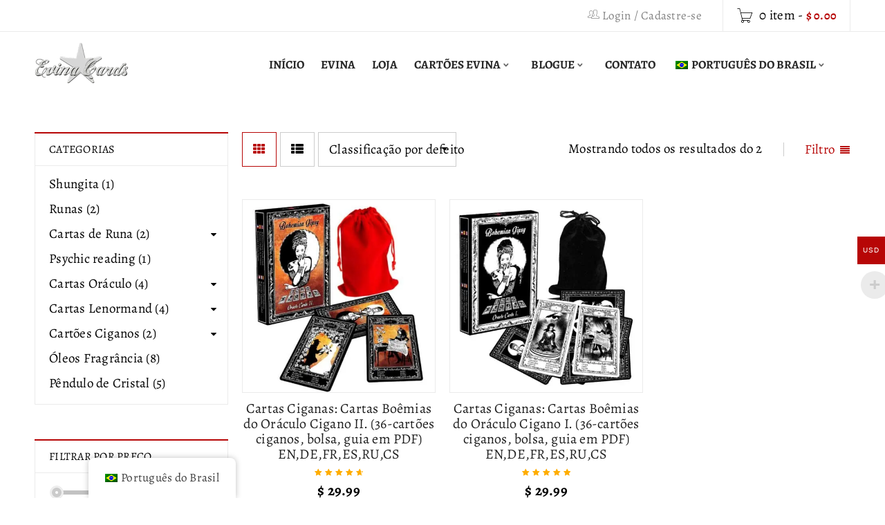

--- FILE ---
content_type: text/html; charset=UTF-8
request_url: https://evinacards.com/pt/produto-tag/bohemian-gipsy/
body_size: 25553
content:
<!DOCTYPE html>
<html lang="pt-BR" prefix="og: https://ogp.me/ns#">
<head>
		<meta charset="UTF-8" />

			<meta name="viewport" content="width=device-width, initial-scale=1.0, maximum-scale=1" />
	
	<link rel="profile" href="//gmpg.org/xfn/11" />
	
            <script data-no-defer="1" data-ezscrex="false" data-cfasync="false" data-pagespeed-no-defer data-cookieconsent="ignore">
                var ctPublicFunctions = {"_ajax_nonce":"702864f4eb","_rest_nonce":"95067c2085","_ajax_url":"\/wp-admin\/admin-ajax.php","_rest_url":"https:\/\/evinacards.com\/pt\/wp-json\/","data__cookies_type":"native","data__ajax_type":"rest","text__wait_for_decoding":"Decoding the contact data, let us a few seconds to finish. Anti-Spam by CleanTalk","cookiePrefix":"","wprocket_detected":false}
            </script>
        
            <script data-no-defer="1" data-ezscrex="false" data-cfasync="false" data-pagespeed-no-defer data-cookieconsent="ignore">
                var ctPublic = {"_ajax_nonce":"702864f4eb","settings__forms__check_internal":"0","settings__forms__check_external":"0","settings__forms__search_test":"1","blog_home":"https:\/\/evinacards.com\/pt\/","pixel__setting":"0","pixel__enabled":false,"pixel__url":null,"data__email_check_before_post":"1","data__cookies_type":"native","data__key_is_ok":true,"data__visible_fields_required":true,"data__to_local_storage":[],"wl_brandname":"Anti-Spam by CleanTalk","wl_brandname_short":"CleanTalk","ct_checkjs_key":708891399}
            </script>
        
<!-- Otimização de mecanismos de pesquisa por Rank Math PRO - https://rankmath.com/ -->
<title>Arquivos Ciganos Boêmios | Cartões Evina™</title>
<meta name="robots" content="follow, index, max-snippet:-1, max-video-preview:-1, max-image-preview:large"/>
<link rel="canonical" href="https://evinacards.com/pt/produto-tag/bohemian-gipsy/" />
<meta property="og:locale" content="pt_BR" />
<meta property="og:type" content="article" />
<meta property="og:title" content="Arquivos Ciganos Boêmios | Cartões Evina™" />
<meta property="og:url" content="https://evinacards.com/pt/produto-tag/bohemian-gipsy/" />
<meta property="og:site_name" content="Cartões Evina ™" />
<meta name="twitter:card" content="summary_large_image" />
<meta name="twitter:title" content="Arquivos Ciganos Boêmios | Cartões Evina™" />
<script type="application/ld+json" class="rank-math-schema-pro">{
    "@context": "https:\/\/schema.org",
    "@graph": [
        {
            "@type": "Organization",
            "@id": "https:\/\/evinacards.com\/pt\/#organization",
            "name": "Cart\u00f5es Evina \u2122"
        },
        {
            "@type": "WebSite",
            "@id": "https:\/\/evinacards.com\/pt\/#website",
            "url": "https:\/\/evinacards.com\/pt",
            "name": "Cart\u00f5es Evina \u2122",
            "alternateName": "Evina Schmidova",
            "publisher": {
                "@id": "https:\/\/evinacards.com\/pt\/#organization"
            },
            "inLanguage": "pt-BR"
        },
        {
            "@type": "BreadcrumbList",
            "@id": "https:\/\/evinacards.com\/pt\/produto-tag\/bohemian-gipsy\/#breadcrumb",
            "itemListElement": [
                {
                    "@type": "ListItem",
                    "position": "1",
                    "item": {
                        "@id": "https:\/\/evinacards.com",
                        "name": "In\u00edcio"
                    }
                },
                {
                    "@type": "ListItem",
                    "position": "2",
                    "item": {
                        "@id": "https:\/\/evinacards.com\/pt\/produto-tag\/bohemian-gipsy\/",
                        "name": "Produtos marcados como &ldquo;Bohemian Gipsy&rdquo;"
                    }
                }
            ]
        },
        {
            "@type": "CollectionPage",
            "@id": "https:\/\/evinacards.com\/pt\/produto-tag\/bohemian-gipsy\/#webpage",
            "url": "https:\/\/evinacards.com\/pt\/produto-tag\/bohemian-gipsy\/",
            "name": "Arquivos Ciganos Bo\u00eamios | Cart\u00f5es Evina\u2122",
            "isPartOf": {
                "@id": "https:\/\/evinacards.com\/pt\/#website"
            },
            "inLanguage": "pt-BR",
            "breadcrumb": {
                "@id": "https:\/\/evinacards.com\/pt\/produto-tag\/bohemian-gipsy\/#breadcrumb"
            }
        }
    ]
}</script>
<!-- /Plugin de SEO do Rank Math para WordPress -->


<link rel="alternate" type="application/rss+xml" title="Feed para Evina Cards ™ &raquo;" href="https://evinacards.com/pt/feed/" />
<link rel="alternate" type="application/rss+xml" title="Feed de comentários para Evina Cards ™ &raquo;" href="https://evinacards.com/pt/comments/feed/" />
<link rel="alternate" type="application/rss+xml" title="Feed para Evina Cards ™ &raquo; Bohemian Gipsy Tag" href="https://evinacards.com/pt/produto-tag/bohemian-gipsy/feed/" />
<script type="text/javascript">
window._wpemojiSettings = {"baseUrl":"https:\/\/s.w.org\/images\/core\/emoji\/14.0.0\/72x72\/","ext":".png","svgUrl":"https:\/\/s.w.org\/images\/core\/emoji\/14.0.0\/svg\/","svgExt":".svg","source":{"concatemoji":"https:\/\/evinacards.com\/wp-includes\/js\/wp-emoji-release.min.js?ver=6.2.3"}};
/*! This file is auto-generated */
!function(e,a,t){var n,r,o,i=a.createElement("canvas"),p=i.getContext&&i.getContext("2d");function s(e,t){p.clearRect(0,0,i.width,i.height),p.fillText(e,0,0);e=i.toDataURL();return p.clearRect(0,0,i.width,i.height),p.fillText(t,0,0),e===i.toDataURL()}function c(e){var t=a.createElement("script");t.src=e,t.defer=t.type="text/javascript",a.getElementsByTagName("head")[0].appendChild(t)}for(o=Array("flag","emoji"),t.supports={everything:!0,everythingExceptFlag:!0},r=0;r<o.length;r++)t.supports[o[r]]=function(e){if(p&&p.fillText)switch(p.textBaseline="top",p.font="600 32px Arial",e){case"flag":return s("\ud83c\udff3\ufe0f\u200d\u26a7\ufe0f","\ud83c\udff3\ufe0f\u200b\u26a7\ufe0f")?!1:!s("\ud83c\uddfa\ud83c\uddf3","\ud83c\uddfa\u200b\ud83c\uddf3")&&!s("\ud83c\udff4\udb40\udc67\udb40\udc62\udb40\udc65\udb40\udc6e\udb40\udc67\udb40\udc7f","\ud83c\udff4\u200b\udb40\udc67\u200b\udb40\udc62\u200b\udb40\udc65\u200b\udb40\udc6e\u200b\udb40\udc67\u200b\udb40\udc7f");case"emoji":return!s("\ud83e\udef1\ud83c\udffb\u200d\ud83e\udef2\ud83c\udfff","\ud83e\udef1\ud83c\udffb\u200b\ud83e\udef2\ud83c\udfff")}return!1}(o[r]),t.supports.everything=t.supports.everything&&t.supports[o[r]],"flag"!==o[r]&&(t.supports.everythingExceptFlag=t.supports.everythingExceptFlag&&t.supports[o[r]]);t.supports.everythingExceptFlag=t.supports.everythingExceptFlag&&!t.supports.flag,t.DOMReady=!1,t.readyCallback=function(){t.DOMReady=!0},t.supports.everything||(n=function(){t.readyCallback()},a.addEventListener?(a.addEventListener("DOMContentLoaded",n,!1),e.addEventListener("load",n,!1)):(e.attachEvent("onload",n),a.attachEvent("onreadystatechange",function(){"complete"===a.readyState&&t.readyCallback()})),(e=t.source||{}).concatemoji?c(e.concatemoji):e.wpemoji&&e.twemoji&&(c(e.twemoji),c(e.wpemoji)))}(window,document,window._wpemojiSettings);
</script>
<style type="text/css">
img.wp-smiley,
img.emoji {
	display: inline !important;
	border: none !important;
	box-shadow: none !important;
	height: 1em !important;
	width: 1em !important;
	margin: 0 0.07em !important;
	vertical-align: -0.1em !important;
	background: none !important;
	padding: 0 !important;
}
</style>
	<link rel='stylesheet' id='wp-block-library-css' href='https://evinacards.com/wp-includes/css/dist/block-library/style.min.css?ver=6.2.3' type='text/css' media='all' />
<link rel='stylesheet' id='wc-blocks-vendors-style-css' href='https://evinacards.com/wp-content/plugins/woocommerce/packages/woocommerce-blocks/build/wc-blocks-vendors-style.css?ver=10.0.4' type='text/css' media='all' />
<link rel='stylesheet' id='wc-blocks-style-css' href='https://evinacards.com/wp-content/plugins/woocommerce/packages/woocommerce-blocks/build/wc-blocks-style.css?ver=10.0.4' type='text/css' media='all' />
<link rel='stylesheet' id='classic-theme-styles-css' href='https://evinacards.com/wp-includes/css/classic-themes.min.css?ver=6.2.3' type='text/css' media='all' />
<style id='global-styles-inline-css' type='text/css'>
body{--wp--preset--color--black: #000000;--wp--preset--color--cyan-bluish-gray: #abb8c3;--wp--preset--color--white: #ffffff;--wp--preset--color--pale-pink: #f78da7;--wp--preset--color--vivid-red: #cf2e2e;--wp--preset--color--luminous-vivid-orange: #ff6900;--wp--preset--color--luminous-vivid-amber: #fcb900;--wp--preset--color--light-green-cyan: #7bdcb5;--wp--preset--color--vivid-green-cyan: #00d084;--wp--preset--color--pale-cyan-blue: #8ed1fc;--wp--preset--color--vivid-cyan-blue: #0693e3;--wp--preset--color--vivid-purple: #9b51e0;--wp--preset--gradient--vivid-cyan-blue-to-vivid-purple: linear-gradient(135deg,rgba(6,147,227,1) 0%,rgb(155,81,224) 100%);--wp--preset--gradient--light-green-cyan-to-vivid-green-cyan: linear-gradient(135deg,rgb(122,220,180) 0%,rgb(0,208,130) 100%);--wp--preset--gradient--luminous-vivid-amber-to-luminous-vivid-orange: linear-gradient(135deg,rgba(252,185,0,1) 0%,rgba(255,105,0,1) 100%);--wp--preset--gradient--luminous-vivid-orange-to-vivid-red: linear-gradient(135deg,rgba(255,105,0,1) 0%,rgb(207,46,46) 100%);--wp--preset--gradient--very-light-gray-to-cyan-bluish-gray: linear-gradient(135deg,rgb(238,238,238) 0%,rgb(169,184,195) 100%);--wp--preset--gradient--cool-to-warm-spectrum: linear-gradient(135deg,rgb(74,234,220) 0%,rgb(151,120,209) 20%,rgb(207,42,186) 40%,rgb(238,44,130) 60%,rgb(251,105,98) 80%,rgb(254,248,76) 100%);--wp--preset--gradient--blush-light-purple: linear-gradient(135deg,rgb(255,206,236) 0%,rgb(152,150,240) 100%);--wp--preset--gradient--blush-bordeaux: linear-gradient(135deg,rgb(254,205,165) 0%,rgb(254,45,45) 50%,rgb(107,0,62) 100%);--wp--preset--gradient--luminous-dusk: linear-gradient(135deg,rgb(255,203,112) 0%,rgb(199,81,192) 50%,rgb(65,88,208) 100%);--wp--preset--gradient--pale-ocean: linear-gradient(135deg,rgb(255,245,203) 0%,rgb(182,227,212) 50%,rgb(51,167,181) 100%);--wp--preset--gradient--electric-grass: linear-gradient(135deg,rgb(202,248,128) 0%,rgb(113,206,126) 100%);--wp--preset--gradient--midnight: linear-gradient(135deg,rgb(2,3,129) 0%,rgb(40,116,252) 100%);--wp--preset--duotone--dark-grayscale: url('#wp-duotone-dark-grayscale');--wp--preset--duotone--grayscale: url('#wp-duotone-grayscale');--wp--preset--duotone--purple-yellow: url('#wp-duotone-purple-yellow');--wp--preset--duotone--blue-red: url('#wp-duotone-blue-red');--wp--preset--duotone--midnight: url('#wp-duotone-midnight');--wp--preset--duotone--magenta-yellow: url('#wp-duotone-magenta-yellow');--wp--preset--duotone--purple-green: url('#wp-duotone-purple-green');--wp--preset--duotone--blue-orange: url('#wp-duotone-blue-orange');--wp--preset--font-size--small: 13px;--wp--preset--font-size--medium: 20px;--wp--preset--font-size--large: 36px;--wp--preset--font-size--x-large: 42px;--wp--preset--spacing--20: 0.44rem;--wp--preset--spacing--30: 0.67rem;--wp--preset--spacing--40: 1rem;--wp--preset--spacing--50: 1.5rem;--wp--preset--spacing--60: 2.25rem;--wp--preset--spacing--70: 3.38rem;--wp--preset--spacing--80: 5.06rem;--wp--preset--shadow--natural: 6px 6px 9px rgba(0, 0, 0, 0.2);--wp--preset--shadow--deep: 12px 12px 50px rgba(0, 0, 0, 0.4);--wp--preset--shadow--sharp: 6px 6px 0px rgba(0, 0, 0, 0.2);--wp--preset--shadow--outlined: 6px 6px 0px -3px rgba(255, 255, 255, 1), 6px 6px rgba(0, 0, 0, 1);--wp--preset--shadow--crisp: 6px 6px 0px rgba(0, 0, 0, 1);}:where(.is-layout-flex){gap: 0.5em;}body .is-layout-flow > .alignleft{float: left;margin-inline-start: 0;margin-inline-end: 2em;}body .is-layout-flow > .alignright{float: right;margin-inline-start: 2em;margin-inline-end: 0;}body .is-layout-flow > .aligncenter{margin-left: auto !important;margin-right: auto !important;}body .is-layout-constrained > .alignleft{float: left;margin-inline-start: 0;margin-inline-end: 2em;}body .is-layout-constrained > .alignright{float: right;margin-inline-start: 2em;margin-inline-end: 0;}body .is-layout-constrained > .aligncenter{margin-left: auto !important;margin-right: auto !important;}body .is-layout-constrained > :where(:not(.alignleft):not(.alignright):not(.alignfull)){max-width: var(--wp--style--global--content-size);margin-left: auto !important;margin-right: auto !important;}body .is-layout-constrained > .alignwide{max-width: var(--wp--style--global--wide-size);}body .is-layout-flex{display: flex;}body .is-layout-flex{flex-wrap: wrap;align-items: center;}body .is-layout-flex > *{margin: 0;}:where(.wp-block-columns.is-layout-flex){gap: 2em;}.has-black-color{color: var(--wp--preset--color--black) !important;}.has-cyan-bluish-gray-color{color: var(--wp--preset--color--cyan-bluish-gray) !important;}.has-white-color{color: var(--wp--preset--color--white) !important;}.has-pale-pink-color{color: var(--wp--preset--color--pale-pink) !important;}.has-vivid-red-color{color: var(--wp--preset--color--vivid-red) !important;}.has-luminous-vivid-orange-color{color: var(--wp--preset--color--luminous-vivid-orange) !important;}.has-luminous-vivid-amber-color{color: var(--wp--preset--color--luminous-vivid-amber) !important;}.has-light-green-cyan-color{color: var(--wp--preset--color--light-green-cyan) !important;}.has-vivid-green-cyan-color{color: var(--wp--preset--color--vivid-green-cyan) !important;}.has-pale-cyan-blue-color{color: var(--wp--preset--color--pale-cyan-blue) !important;}.has-vivid-cyan-blue-color{color: var(--wp--preset--color--vivid-cyan-blue) !important;}.has-vivid-purple-color{color: var(--wp--preset--color--vivid-purple) !important;}.has-black-background-color{background-color: var(--wp--preset--color--black) !important;}.has-cyan-bluish-gray-background-color{background-color: var(--wp--preset--color--cyan-bluish-gray) !important;}.has-white-background-color{background-color: var(--wp--preset--color--white) !important;}.has-pale-pink-background-color{background-color: var(--wp--preset--color--pale-pink) !important;}.has-vivid-red-background-color{background-color: var(--wp--preset--color--vivid-red) !important;}.has-luminous-vivid-orange-background-color{background-color: var(--wp--preset--color--luminous-vivid-orange) !important;}.has-luminous-vivid-amber-background-color{background-color: var(--wp--preset--color--luminous-vivid-amber) !important;}.has-light-green-cyan-background-color{background-color: var(--wp--preset--color--light-green-cyan) !important;}.has-vivid-green-cyan-background-color{background-color: var(--wp--preset--color--vivid-green-cyan) !important;}.has-pale-cyan-blue-background-color{background-color: var(--wp--preset--color--pale-cyan-blue) !important;}.has-vivid-cyan-blue-background-color{background-color: var(--wp--preset--color--vivid-cyan-blue) !important;}.has-vivid-purple-background-color{background-color: var(--wp--preset--color--vivid-purple) !important;}.has-black-border-color{border-color: var(--wp--preset--color--black) !important;}.has-cyan-bluish-gray-border-color{border-color: var(--wp--preset--color--cyan-bluish-gray) !important;}.has-white-border-color{border-color: var(--wp--preset--color--white) !important;}.has-pale-pink-border-color{border-color: var(--wp--preset--color--pale-pink) !important;}.has-vivid-red-border-color{border-color: var(--wp--preset--color--vivid-red) !important;}.has-luminous-vivid-orange-border-color{border-color: var(--wp--preset--color--luminous-vivid-orange) !important;}.has-luminous-vivid-amber-border-color{border-color: var(--wp--preset--color--luminous-vivid-amber) !important;}.has-light-green-cyan-border-color{border-color: var(--wp--preset--color--light-green-cyan) !important;}.has-vivid-green-cyan-border-color{border-color: var(--wp--preset--color--vivid-green-cyan) !important;}.has-pale-cyan-blue-border-color{border-color: var(--wp--preset--color--pale-cyan-blue) !important;}.has-vivid-cyan-blue-border-color{border-color: var(--wp--preset--color--vivid-cyan-blue) !important;}.has-vivid-purple-border-color{border-color: var(--wp--preset--color--vivid-purple) !important;}.has-vivid-cyan-blue-to-vivid-purple-gradient-background{background: var(--wp--preset--gradient--vivid-cyan-blue-to-vivid-purple) !important;}.has-light-green-cyan-to-vivid-green-cyan-gradient-background{background: var(--wp--preset--gradient--light-green-cyan-to-vivid-green-cyan) !important;}.has-luminous-vivid-amber-to-luminous-vivid-orange-gradient-background{background: var(--wp--preset--gradient--luminous-vivid-amber-to-luminous-vivid-orange) !important;}.has-luminous-vivid-orange-to-vivid-red-gradient-background{background: var(--wp--preset--gradient--luminous-vivid-orange-to-vivid-red) !important;}.has-very-light-gray-to-cyan-bluish-gray-gradient-background{background: var(--wp--preset--gradient--very-light-gray-to-cyan-bluish-gray) !important;}.has-cool-to-warm-spectrum-gradient-background{background: var(--wp--preset--gradient--cool-to-warm-spectrum) !important;}.has-blush-light-purple-gradient-background{background: var(--wp--preset--gradient--blush-light-purple) !important;}.has-blush-bordeaux-gradient-background{background: var(--wp--preset--gradient--blush-bordeaux) !important;}.has-luminous-dusk-gradient-background{background: var(--wp--preset--gradient--luminous-dusk) !important;}.has-pale-ocean-gradient-background{background: var(--wp--preset--gradient--pale-ocean) !important;}.has-electric-grass-gradient-background{background: var(--wp--preset--gradient--electric-grass) !important;}.has-midnight-gradient-background{background: var(--wp--preset--gradient--midnight) !important;}.has-small-font-size{font-size: var(--wp--preset--font-size--small) !important;}.has-medium-font-size{font-size: var(--wp--preset--font-size--medium) !important;}.has-large-font-size{font-size: var(--wp--preset--font-size--large) !important;}.has-x-large-font-size{font-size: var(--wp--preset--font-size--x-large) !important;}
.wp-block-navigation a:where(:not(.wp-element-button)){color: inherit;}
:where(.wp-block-columns.is-layout-flex){gap: 2em;}
.wp-block-pullquote{font-size: 1.5em;line-height: 1.6;}
</style>
<link rel='stylesheet' id='redux-extendify-styles-css' href='https://evinacards.com/wp-content/plugins/redux-framework/redux-core/assets/css/extendify-utilities.css?ver=4.4.8' type='text/css' media='all' />
<link rel='stylesheet' id='ct_public_css-css' href='https://evinacards.com/wp-content/plugins/cleantalk-spam-protect/css/cleantalk-public.min.css?ver=6.20' type='text/css' media='all' />
<link rel='stylesheet' id='contact-form-7-css' href='https://evinacards.com/wp-content/plugins/contact-form-7/includes/css/styles.css?ver=5.8.2' type='text/css' media='all' />
<link rel='stylesheet' id='hm-wcdon-frontend-styles-css' href='https://evinacards.com/wp-content/plugins/donations-for-woocommerce/css/frontend.css?ver=6.2.3' type='text/css' media='all' />
<link rel='stylesheet' id='js_composer_front-css' href='https://evinacards.com/wp-content/plugins/js_composer/assets/css/js_composer.min.css?ver=7.1' type='text/css' media='all' />
<link rel='stylesheet' id='ts-shortcode-css' href='https://evinacards.com/wp-content/plugins/themesky/css/shortcode.css?ver=2.0.2' type='text/css' media='all' />
<link rel='stylesheet' id='owl-carousel-css' href='https://evinacards.com/wp-content/plugins/themesky/css/owl.carousel.css?ver=2.0.2' type='text/css' media='all' />
<link rel='stylesheet' id='woocommerce-multi-currency-css' href='https://evinacards.com/wp-content/plugins/woocommerce-multi-currency/css/woocommerce-multi-currency.min.css?ver=2.1.8.2' type='text/css' media='all' />
<style id='woocommerce-multi-currency-inline-css' type='text/css'>
.woocommerce-multi-currency .wmc-list-currencies .wmc-currency.wmc-active,.woocommerce-multi-currency .wmc-list-currencies .wmc-currency:hover {background: #b70606 !important;}
		.woocommerce-multi-currency .wmc-list-currencies .wmc-currency,.woocommerce-multi-currency .wmc-title, .woocommerce-multi-currency.wmc-price-switcher a {background: #5b5b5b !important;}
		.woocommerce-multi-currency .wmc-title, .woocommerce-multi-currency .wmc-list-currencies .wmc-currency span,.woocommerce-multi-currency .wmc-list-currencies .wmc-currency a,.woocommerce-multi-currency.wmc-price-switcher a {color: #ffffff !important;}
</style>
<link rel='stylesheet' id='woocommerce-layout-css' href='https://evinacards.com/wp-content/plugins/woocommerce/assets/css/woocommerce-layout.css?ver=7.7.0' type='text/css' media='all' />
<link rel='stylesheet' id='woocommerce-smallscreen-css' href='https://evinacards.com/wp-content/plugins/woocommerce/assets/css/woocommerce-smallscreen.css?ver=7.7.0' type='text/css' media='only screen and (max-width: 768px)' />
<link rel='stylesheet' id='woocommerce-general-css' href='https://evinacards.com/wp-content/plugins/woocommerce/assets/css/woocommerce.css?ver=7.7.0' type='text/css' media='all' />
<style id='woocommerce-inline-inline-css' type='text/css'>
.woocommerce form .form-row .required { visibility: visible; }
</style>
<link rel='stylesheet' id='trp-floater-language-switcher-style-css' href='https://evinacards.com/wp-content/plugins/translatepress-multilingual/assets/css/trp-floater-language-switcher.css?ver=2.5.7' type='text/css' media='all' />
<link rel='stylesheet' id='trp-language-switcher-style-css' href='https://evinacards.com/wp-content/plugins/translatepress-multilingual/assets/css/trp-language-switcher.css?ver=2.5.7' type='text/css' media='all' />
<link rel='stylesheet' id='trp-popup-style-css' href='https://evinacards.com/wp-content/plugins/translatepress-developer/add-ons-pro/automatic-language-detection/assets/css/trp-popup.css?ver=6.2.3' type='text/css' media='all' />
<link rel='stylesheet' id='google-fonts-alegreya-css' href='//evinacards.com/wp-content/uploads/omgf/google-fonts-alegreya/google-fonts-alegreya.css?ver=1698582814' type='text/css' media='all' />
<link rel='stylesheet' id='font-awesome-css' href='https://evinacards.com/wp-content/themes/boxshop/css/font-awesome.css?ver=2.1.0' type='text/css' media='all' />
<link rel='stylesheet' id='font-pe-icon-css' href='https://evinacards.com/wp-content/themes/boxshop/css/pe-icon-7-stroke.min.css?ver=2.1.0' type='text/css' media='all' />
<link rel='stylesheet' id='boxshop-reset-css' href='https://evinacards.com/wp-content/themes/boxshop/css/reset.css?ver=2.1.0' type='text/css' media='all' />
<style id='boxshop-reset-inline-css' type='text/css'>
.products.list .short-description.list{display: inline-block !important;}.products.grid .short-description.grid{display: inline-block !important;}
</style>
<link rel='stylesheet' id='boxshop-style-css' href='https://evinacards.com/wp-content/themes/boxshop/style.css?ver=2.1.0' type='text/css' media='all' />
<link rel='stylesheet' id='boxshop-responsive-css' href='https://evinacards.com/wp-content/themes/boxshop/css/responsive.css?ver=2.1.0' type='text/css' media='all' />
<link rel='stylesheet' id='prettyPhoto-css' href='https://evinacards.com/wp-content/themes/boxshop/css/prettyPhoto.css?ver=2.1.0' type='text/css' media='all' />
<link rel='stylesheet' id='select2-css' href='https://evinacards.com/wp-content/themes/boxshop/css/select2.css?ver=2.1.0' type='text/css' media='all' />
<link rel='stylesheet' id='boxshop-dynamic-css-css' href='https://evinacards.com/wp-content/uploads/boxshop.css?ver=1754345844' type='text/css' media='all' />
<script type="text/template" id="tmpl-variation-template">
	<div class="woocommerce-variation-description">{{{ data.variation.variation_description }}}</div>
	<div class="woocommerce-variation-price">{{{ data.variation.price_html }}}</div>
	<div class="woocommerce-variation-availability">{{{ data.variation.availability_html }}}</div>
</script>
<script type="text/template" id="tmpl-unavailable-variation-template">
	<p>Desculpe, este produto não está disponível. Por favor, escolha uma combinação diferente.</p>
</script>
<script type='text/javascript' src='https://evinacards.com/wp-includes/js/jquery/jquery.min.js?ver=3.6.4' id='jquery-core-js'></script>
<script type='text/javascript' src='https://evinacards.com/wp-includes/js/jquery/jquery-migrate.min.js?ver=3.4.0' id='jquery-migrate-js'></script>
<script type='text/javascript' data-pagespeed-no-defer src='https://evinacards.com/wp-content/plugins/cleantalk-spam-protect/js/apbct-public-bundle.min.js?ver=6.20' id='ct_public_functions-js'></script>
<script type='text/javascript' src='https://evinacards.com/wp-content/plugins/stopbadbots/assets/js/stopbadbots.js?ver=6.2.3' id='stopbadbots-main-js-js'></script>
<script type='text/javascript' src='https://evinacards.com/wp-content/plugins/woocommerce-multi-currency/js/woocommerce-multi-currency.min.js?ver=2.1.8.2' id='woocommerce-multi-currency-js'></script>
<script type='text/javascript' src='https://evinacards.com/wp-content/plugins/woocommerce/assets/js/jquery-blockui/jquery.blockUI.min.js?ver=2.7.0-wc.7.7.0' id='jquery-blockui-js'></script>
<script type='text/javascript' id='wc-add-to-cart-js-extra'>
/* <![CDATA[ */
var wc_add_to_cart_params = {"ajax_url":"\/wp-admin\/admin-ajax.php","wc_ajax_url":"https:\/\/evinacards.com\/pt\/?wc-ajax=%%endpoint%%","i18n_view_cart":"Ver carrinho","cart_url":"https:\/\/evinacards.com\/pt\/carrinho\/","is_cart":"","cart_redirect_after_add":"yes"};
/* ]]> */
</script>
<script type='text/javascript' src='https://evinacards.com/wp-content/plugins/woocommerce/assets/js/frontend/add-to-cart.min.js?ver=7.7.0' id='wc-add-to-cart-js'></script>
<script type='text/javascript' src='https://evinacards.com/wp-content/plugins/translatepress-multilingual/assets/js/trp-frontend-compatibility.js?ver=2.5.7' id='trp-frontend-compatibility-js'></script>
<script type='text/javascript' id='trp-language-cookie-js-extra'>
/* <![CDATA[ */
var trp_language_cookie_data = {"abs_home":"https:\/\/evinacards.com","url_slugs":{"en_GB":"en_gb","de_DE":"de","fr_FR":"fr","es_ES":"es","pt_BR":"pt","ja":"ja","ko_KR":"ko","hi_IN":"hi","zh_CN":"zh","vi":"vi","ar":"ar","cs_CZ":"cs","it_IT":"it","pl_PL":"pl","ru_RU":"ru"},"cookie_name":"trp_language","cookie_age":"30","cookie_path":"\/","default_language":"en_GB","publish_languages":["en_GB","de_DE","fr_FR","es_ES","pt_BR","ja","ko_KR","hi_IN","zh_CN","vi","ar","cs_CZ","it_IT","pl_PL","ru_RU"],"trp_ald_ajax_url":"https:\/\/evinacards.com\/wp-content\/plugins\/translatepress-developer\/add-ons-pro\/automatic-language-detection\/includes\/trp-ald-ajax.php","detection_method":"browser-ip","popup_option":"popup","popup_type":"normal_popup","popup_textarea":"","popup_textarea_change_button":"","popup_textarea_close_button":"","iso_codes":{"en_GB":"en","de_DE":"de","fr_FR":"fr","es_ES":"es","pt_BR":"pt","ja":"ja","ko_KR":"ko","hi_IN":"hi","zh_CN":"zh-CN","vi":"vi","ar":"ar","cs_CZ":"cs","it_IT":"it","pl_PL":"pl","ru_RU":"ru","en_US":"en"},"language_urls":{"en_GB":"https:\/\/evinacards.com\/product-tag\/bohemian-gipsy\/","de_DE":"https:\/\/evinacards.com\/de\/produkt-schlagwort\/bohemian-gipsy\/","fr_FR":"https:\/\/evinacards.com\/fr\/etiquette-produit\/bohemian-gipsy\/","es_ES":"https:\/\/evinacards.com\/es\/etiqueta-producto\/bohemian-gipsy\/","pt_BR":"https:\/\/evinacards.com\/pt\/produto-tag\/bohemian-gipsy\/","ja":"https:\/\/evinacards.com\/ja\/\u5546\u54c1\u30bf\u30b0\/bohemian-gipsy\/","ko_KR":"https:\/\/evinacards.com\/ko\/\uc81c\ud488-\ud0dc\uadf8\/\ubcf4\ud5e4\ubbf8\uc548-\uc9d1\uc2dc\/","hi_IN":"https:\/\/evinacards.com\/hi\/\u0909\u0924\u094d\u092a\u093e\u0926-\u091f\u0948\u0917\/bohemian-gipsy\/","zh_CN":"https:\/\/evinacards.com\/zh\/\u4ea7\u54c1\u6807\u7b7e\/bohemian-gipsy\/","vi":"https:\/\/evinacards.com\/vi\/the-san-pham\/bohemian-gipsy\/","ar":"https:\/\/evinacards.com\/ar\/\u0639\u0644\u0627\u0645\u0629-\u0627\u0644\u0645\u0646\u062a\u062c\/bohemian-gipsy\/","cs_CZ":"https:\/\/evinacards.com\/cs\/stitek-produktu\/bohemian-gipsy\/","it_IT":"https:\/\/evinacards.com\/it\/tag-prodotto\/bohemian-gipsy\/","pl_PL":"https:\/\/evinacards.com\/pl\/etykieta-produktu\/bohemian-gipsy\/","ru_RU":"https:\/\/evinacards.com\/ru\/\u0442\u0435\u0433-\u043f\u0440\u043e\u0434\u0443\u043a\u0442\u0430\/bohemian-gipsy\/"},"english_name":{"en_GB":"English (UK)","de_DE":"Deutsch","fr_FR":"Fran\u00e7ais","es_ES":"Espa\u00f1ol","pt_BR":"Portugu\u00eas do Brasil","ja":"\u65e5\u672c\u8a9e","ko_KR":"\ud55c\uad6d\uc5b4","hi_IN":"\u0939\u093f\u0928\u094d\u0926\u0940","zh_CN":"\u7b80\u4f53\u4e2d\u6587","vi":"Ti\u1ebfng Vi\u1ec7t","ar":"\u0627\u0644\u0639\u0631\u0628\u064a\u0629","cs_CZ":"\u010ce\u0161tina","it_IT":"Italiano","pl_PL":"Polski","ru_RU":"\u0420\u0443\u0441\u0441\u043a\u0438\u0439"},"is_iphone_user_check":""};
/* ]]> */
</script>
<script type='text/javascript' src='https://evinacards.com/wp-content/plugins/translatepress-developer/add-ons-pro/automatic-language-detection/assets/js/trp-language-cookie.js?ver=1.1.0' id='trp-language-cookie-js'></script>
<script type='text/javascript' src='https://evinacards.com/wp-content/plugins/js_composer/assets/js/vendors/woocommerce-add-to-cart.js?ver=7.1' id='vc_woocommerce-add-to-cart-js-js'></script>
<script></script><link rel="https://api.w.org/" href="https://evinacards.com/pt/wp-json/" /><link rel="alternate" type="application/json" href="https://evinacards.com/pt/wp-json/wp/v2/product_tag/701" /><link rel="EditURI" type="application/rsd+xml" title="RSD" href="https://evinacards.com/xmlrpc.php?rsd" />
<link rel="wlwmanifest" type="application/wlwmanifest+xml" href="https://evinacards.com/wp-includes/wlwmanifest.xml" />
<meta name="generator" content="WordPress 6.2.3" />
        <script type="text/javascript">
            if (typeof jQuery !== 'undefined' && typeof jQuery.migrateWarnings !== 'undefined') {
                jQuery.migrateTrace = true; // Habilitar stack traces
                jQuery.migrateMute = false; // Garantir avisos no console
            }
            let bill_timeout;

            function isBot() {
                const bots = ['crawler', 'spider', 'baidu', 'duckduckgo', 'bot', 'googlebot', 'bingbot', 'facebook', 'slurp', 'twitter', 'yahoo'];
                const userAgent = navigator.userAgent.toLowerCase();
                return bots.some(bot => userAgent.includes(bot));
            }
            const originalConsoleWarn = console.warn; // Armazenar o console.warn original
            const sentWarnings = [];
            const bill_errorQueue = [];
            const slugs = [
                "antibots", "antihacker", "bigdump-restore", "boatdealer", "cardealer",
                "database-backup", "disable-wp-sitemap", "easy-update-urls", "hide-site-title",
                "lazy-load-disable", "multidealer", "real-estate-right-now", "recaptcha-for-all",
                "reportattacks", "restore-classic-widgets", "s3cloud", "site-checkup",
                "stopbadbots", "toolsfors", "toolstruthsocial", "wp-memory", "wptools"
            ];

            function hasSlug(warningMessage) {
                return slugs.some(slug => warningMessage.includes(slug));
            }
            // Sobrescrita de console.warn para capturar avisos JQMigrate
            console.warn = function(message, ...args) {
                // Processar avisos JQMIGRATE
                if (typeof message === 'string' && message.includes('JQMIGRATE')) {
                    if (!sentWarnings.includes(message)) {
                        sentWarnings.push(message);
                        let file = 'unknown';
                        let line = '0';
                        try {
                            const stackTrace = new Error().stack.split('\n');
                            for (let i = 1; i < stackTrace.length && i < 10; i++) {
                                const match = stackTrace[i].match(/at\s+.*?\((.*):(\d+):(\d+)\)/) ||
                                    stackTrace[i].match(/at\s+(.*):(\d+):(\d+)/);
                                if (match && match[1].includes('.js') &&
                                    !match[1].includes('jquery-migrate.js') &&
                                    !match[1].includes('jquery.js')) {
                                    file = match[1];
                                    line = match[2];
                                    break;
                                }
                            }
                        } catch (e) {
                            // Ignorar erros
                        }
                        const warningMessage = message.replace('JQMIGRATE:', 'Error:').trim() + ' - URL: ' + file + ' - Line: ' + line;
                        if (!hasSlug(warningMessage)) {
                            bill_errorQueue.push(warningMessage);
                            handleErrorQueue();
                        }
                    }
                }
                // Repassar todas as mensagens para o console.warn original
                originalConsoleWarn.apply(console, [message, ...args]);
            };
            //originalConsoleWarn.apply(console, arguments);
            // Restaura o console.warn original após 6 segundos
            setTimeout(() => {
                console.warn = originalConsoleWarn;
            }, 6000);

            function handleErrorQueue() {
                // Filtrar mensagens de bots antes de processar
                if (isBot()) {
                    bill_errorQueue = []; // Limpar a fila se for bot
                    return;
                }
                if (bill_errorQueue.length >= 5) {
                    sendErrorsToServer();
                } else {
                    clearTimeout(bill_timeout);
                    bill_timeout = setTimeout(sendErrorsToServer, 7000);
                }
            }

            function sendErrorsToServer() {
                if (bill_errorQueue.length > 0) {
                    const message = bill_errorQueue.join(' | ');
                    //console.log('[Bill Catch] Enviando ao Servidor:', message); // Log temporário para depuração
                    const xhr = new XMLHttpRequest();
                    const nonce = '9c255e1d05';
                    const ajax_url = 'https://evinacards.com/wp-admin/admin-ajax.php?action=bill_minozzi_js_error_catched&_wpnonce=9c255e1d05';
                    xhr.open('POST', encodeURI(ajax_url));
                    xhr.setRequestHeader('Content-Type', 'application/x-www-form-urlencoded');
                    xhr.send('action=bill_minozzi_js_error_catched&_wpnonce=' + nonce + '&bill_js_error_catched=' + encodeURIComponent(message));
                    // bill_errorQueue = [];
                    bill_errorQueue.length = 0; // Limpa o array sem reatribuir
                }
            }
        </script>
<meta name="generator" content="Redux 4.4.8" /><!-- Google tag (gtag.js) -->
<script async src="https://www.googletagmanager.com/gtag/js?id=G-ESFD47HNWY"></script>
<script>
  window.dataLayer = window.dataLayer || [];
  function gtag(){dataLayer.push(arguments);}
  gtag('js', new Date());

  gtag('config', 'G-ESFD47HNWY');
</script>
<script type="text/javascript">
           var ajaxurl = "https://evinacards.com/wp-admin/admin-ajax.php";
         </script><style type="text/css" data-type="vc_shortcodes-custom-css">.vc_custom_1493701352634{margin-top: 30px !important;margin-bottom: 40px !important;}.vc_custom_1489550264955{margin-bottom: 0px !important;}.vc_custom_1489554426173{margin-bottom: -40px !important;padding-top: 55px !important;}.vc_custom_1489554376293{margin-bottom: 50px !important;}.vc_custom_1489554382491{margin-bottom: 50px !important;}.vc_custom_1489554388927{margin-bottom: 50px !important;}.vc_custom_1489554475555{margin-bottom: 50px !important;}.vc_custom_1493559947774{margin-bottom: 0px !important;padding-top: 22px !important;}.vc_custom_1476704978126{margin-bottom: 0px !important;}</style><link rel="alternate" hreflang="en-GB" href="https://evinacards.com/product-tag/bohemian-gipsy/"/>
<link rel="alternate" hreflang="de-DE" href="https://evinacards.com/de/produkt-schlagwort/bohemian-gipsy/"/>
<link rel="alternate" hreflang="fr-FR" href="https://evinacards.com/fr/etiquette-produit/bohemian-gipsy/"/>
<link rel="alternate" hreflang="es-ES" href="https://evinacards.com/es/etiqueta-producto/bohemian-gipsy/"/>
<link rel="alternate" hreflang="pt-BR" href="https://evinacards.com/pt/produto-tag/bohemian-gipsy/"/>
<link rel="alternate" hreflang="ja" href="https://evinacards.com/ja/商品タグ/bohemian-gipsy/"/>
<link rel="alternate" hreflang="ko-KR" href="https://evinacards.com/ko/제품-태그/보헤미안-집시/"/>
<link rel="alternate" hreflang="hi-IN" href="https://evinacards.com/hi/उत्पाद-टैग/bohemian-gipsy/"/>
<link rel="alternate" hreflang="zh-CN" href="https://evinacards.com/zh/产品标签/bohemian-gipsy/"/>
<link rel="alternate" hreflang="vi" href="https://evinacards.com/vi/the-san-pham/bohemian-gipsy/"/>
<link rel="alternate" hreflang="ar" href="https://evinacards.com/ar/علامة-المنتج/bohemian-gipsy/"/>
<link rel="alternate" hreflang="cs-CZ" href="https://evinacards.com/cs/stitek-produktu/bohemian-gipsy/"/>
<link rel="alternate" hreflang="it-IT" href="https://evinacards.com/it/tag-prodotto/bohemian-gipsy/"/>
<link rel="alternate" hreflang="pl-PL" href="https://evinacards.com/pl/etykieta-produktu/bohemian-gipsy/"/>
<link rel="alternate" hreflang="ru-RU" href="https://evinacards.com/ru/тег-продукта/bohemian-gipsy/"/>
<link rel="alternate" hreflang="en" href="https://evinacards.com/product-tag/bohemian-gipsy/"/>
<link rel="alternate" hreflang="de" href="https://evinacards.com/de/produkt-schlagwort/bohemian-gipsy/"/>
<link rel="alternate" hreflang="fr" href="https://evinacards.com/fr/etiquette-produit/bohemian-gipsy/"/>
<link rel="alternate" hreflang="es" href="https://evinacards.com/es/etiqueta-producto/bohemian-gipsy/"/>
<link rel="alternate" hreflang="pt" href="https://evinacards.com/pt/produto-tag/bohemian-gipsy/"/>
<link rel="alternate" hreflang="ko" href="https://evinacards.com/ko/제품-태그/보헤미안-집시/"/>
<link rel="alternate" hreflang="hi" href="https://evinacards.com/hi/उत्पाद-टैग/bohemian-gipsy/"/>
<link rel="alternate" hreflang="zh" href="https://evinacards.com/zh/产品标签/bohemian-gipsy/"/>
<link rel="alternate" hreflang="cs" href="https://evinacards.com/cs/stitek-produktu/bohemian-gipsy/"/>
<link rel="alternate" hreflang="it" href="https://evinacards.com/it/tag-prodotto/bohemian-gipsy/"/>
<link rel="alternate" hreflang="pl" href="https://evinacards.com/pl/etykieta-produktu/bohemian-gipsy/"/>
<link rel="alternate" hreflang="ru" href="https://evinacards.com/ru/тег-продукта/bohemian-gipsy/"/>
<link rel="alternate" hreflang="x-default" href="https://evinacards.com/product-tag/bohemian-gipsy/"/>
	<noscript><style>.woocommerce-product-gallery{ opacity: 1 !important; }</style></noscript>
	<style type="text/css">.recentcomments a{display:inline !important;padding:0 !important;margin:0 !important;}</style><style id="oracle-cards-css" type="text/css">.oracle-cards-wrapper{background-repeat:no-repeat;background-size:0 0;background-position:-9999px -9999px;background-image:url(https://evinacards.com/wp-content/plugins/oracle-cards/assets-1.2.0/img/ajax-loader.gif)}.eos-card-btn-wrp.center{text-align:center}.eos-cards-progress{background-size:48px 48px;background-position:center center}.eos-hidden{display:none !important}.center{text-align:center !important}.eos-margin-h-32{margin-top:32px !important}.oracle-cards .button{display:inline-block}.oracle-cards .button:hover{cursor:pointer}@media screen and (max-width:767px){.eos-card{max-width:90%;max-width:calc(100% - 100px)}.not-freesoul .eos-mix-cards-wrp .refresh-cards{margin-top:16px}}</style><meta name="generator" content="Powered by WPBakery Page Builder - drag and drop page builder for WordPress."/>
<link rel="icon" href="https://evinacards.com/wp-content/uploads/2020/12/cropped-evina-cards-32x32.png" sizes="32x32" />
<link rel="icon" href="https://evinacards.com/wp-content/uploads/2020/12/cropped-evina-cards-192x192.png" sizes="192x192" />
<link rel="apple-touch-icon" href="https://evinacards.com/wp-content/uploads/2020/12/cropped-evina-cards-180x180.png" />
<meta name="msapplication-TileImage" content="https://evinacards.com/wp-content/uploads/2020/12/cropped-evina-cards-270x270.png" />
		<style type="text/css" id="wp-custom-css">
			.my-account-wrapper .dropdown-container{
    display: none !important;
}
header .header-v3 .toggle-search:before, header .header-v4 .toggle-search:before, .ts-menu > nav.pc-menu > ul.menu > li >.ts-menu-drop-icon, .menu-wrapper nav > ul.menu > li > a, .menu-wrapper nav > ul.menu li.fa:before {
    color: #292929;
}
body #main, body.dokan-store #main:before, body div.pp_pic_holder, #cboxLoadedContent, .woocommerce .woocommerce-ordering .orderby ul:before, form.checkout div.create-account, #main > .page-container, #main > .fullwidth-template, .thumbnails.loading:before, .ts-testimonial-wrapper.loading:before, .ts-twitter-slider.loading:before, .ts-logo-slider-wrapper.loading .content-wrapper:before, .related-posts.loading .content-wrapper:before, .ts-portfolio-wrapper.loading:before, .ts-blogs-wrapper.loading .content-wrapper:before, article .tags-link a:after, header .header-v5 .header-bottom, .content-no-border .widget.ts-products-widget .owl-nav:after, .ts-product-in-category-tab-2-wrapper .column-products.loading:before, header .header-v7 .is-sticky .header-bottom {
    background-color: #ffffff;
}
#main > .page-container {
    padding-left: 10px;
    padding-right: 10px;
    padding-top: 5px;
}
body, .woocommerce div.product p.price, .woocommerce div.product span.price, .mc4wp-form-fields label, ul li .ts-megamenu-container, .comment-text, .shopping-cart-wrapper .ts-tiny-cart-wrapper, .woocommerce .order_details li, .woocommerce table.my_account_orders td, .comment_list_widget .comment-body, #bbpress-forums, .woocommerce ul.products li.product .price del, .woocommerce ul.products li.product .price, .shopping-cart-wrapper .form-content > label, .widget_calendar th, .widget_calendar td, .woocommerce .widget-container .price_slider_amount .price_label, #ts-search-result-container ul li a, #ts-search-result-container .view-all-wrapper a, #lang_sel_click > ul li a, body .wpml-ls-legacy-dropdown .wpml-ls-sub-menu a, body .wpml-ls-legacy-dropdown-click .wpml-ls-sub-menu a, .header-currency ul li a:not(.button), select option, .woocommerce #reviews #comments ol.commentlist li .comment-text p.meta, .yith-wcwl-share h4.yith-wcwl-share-title, .woocommerce-cart .cart-collaterals .cart_totals table td, .woocommerce-cart .cart-collaterals .cart_totals table th, .woocommerce table.wishlist_table, body #yith-woocompare table.compare-list tr.image td, body #yith-woocompare table.compare-list tr.price td, h3 > label, body.wpb-js-composer .vc_tta.vc_general, .dokan-category-menu .sub-block h3, .woocommerce table.shop_table.my_account_orders, .feature-content .feature-excerpt, .woocommerce div.product .woocommerce-tabs .panel, .woocommerce .products.list .product .short-description, #bbpress-forums div.bbp-forum-title h3, #bbpress-forums div.bbp-topic-title h3, #bbpress-forums div.bbp-reply-title h3, body #yith-woocompare table.compare-list, body #yith-woocompare table.compare-list tr.title td {
    font-size: 19px;
    line-height: 25px;
}
.oz_pop_btn {
    position: fixed;
    right: 0;
    top: 33%;
    z-index: 99;
    transform: rotate(-90deg) translateX(100%);
    transform-origin: bottom right;
    background: #1c5a5b;
    color: #fff;
    padding: 10px 20px;
    border-radius: 4px 4px 0px 0px;
    cursor: pointer;
    -webkit-transition: .3s all ease;
    transition: .3s all ease;
}
.oz_busy, .oz_breaks:not(.oz_not_allowed), .no_slots, .oz_today_past {
display:inline-block !important;
}
.oz_busy label, .oz_breaks label, .oz_today_past label {
background: #f20505 !important;
color: #000 !important;
}
.oz_container h3.stepname {
    display: none;
}
.oz_skip_pers {
	display: none;
}
.breadcrumb-title-wrapper{
    display: none !important;
}
#main > .page-container.show_breadcrumb_v2{
    padding-top: 50px !important;
}
#breadcrumbs {
text-align: center;
font-size: 14px;	
}
#trp-floater-ls.trp-top-left {
    bottom: auto;
    top: 0;
    left: 25%;
    border-radius: 0 0 1px 1px;
}
#trp_ald_modal_container {
visibility: hidden;
}		</style>
		<noscript><style> .wpb_animate_when_almost_visible { opacity: 1; }</style></noscript></head>
<body class="archive tax-product_tag term-bohemian-gipsy term-701 theme-boxshop woocommerce woocommerce-page woocommerce-no-js translatepress-pt_BR wide ts_desktop oracle-cards not-freesoul wpb-js-composer js-comp-ver-7.1 vc_responsive">
<svg xmlns="http://www.w3.org/2000/svg" viewbox="0 0 0 0" width="0" height="0" focusable="false" role="none" style="visibility: hidden; position: absolute; left: -9999px; overflow: hidden;" ><defs><filter id="wp-duotone-dark-grayscale"><fecolormatrix color-interpolation-filters="sRGB" type="matrix" values=" .299 .587 .114 0 0 .299 .587 .114 0 0 .299 .587 .114 0 0 .299 .587 .114 0 0 " /><fecomponenttransfer color-interpolation-filters="sRGB" ><fefuncr type="table" tablevalues="0 0.49803921568627" /><fefuncg type="table" tablevalues="0 0.49803921568627" /><fefuncb type="table" tablevalues="0 0.49803921568627" /><fefunca type="table" tablevalues="1 1" /></fecomponenttransfer><fecomposite in2="SourceGraphic" operator="in" /></filter></defs></svg><svg xmlns="http://www.w3.org/2000/svg" viewbox="0 0 0 0" width="0" height="0" focusable="false" role="none" style="visibility: hidden; position: absolute; left: -9999px; overflow: hidden;" ><defs><filter id="wp-duotone-grayscale"><fecolormatrix color-interpolation-filters="sRGB" type="matrix" values=" .299 .587 .114 0 0 .299 .587 .114 0 0 .299 .587 .114 0 0 .299 .587 .114 0 0 " /><fecomponenttransfer color-interpolation-filters="sRGB" ><fefuncr type="table" tablevalues="0 1" /><fefuncg type="table" tablevalues="0 1" /><fefuncb type="table" tablevalues="0 1" /><fefunca type="table" tablevalues="1 1" /></fecomponenttransfer><fecomposite in2="SourceGraphic" operator="in" /></filter></defs></svg><svg xmlns="http://www.w3.org/2000/svg" viewbox="0 0 0 0" width="0" height="0" focusable="false" role="none" style="visibility: hidden; position: absolute; left: -9999px; overflow: hidden;" ><defs><filter id="wp-duotone-purple-yellow"><fecolormatrix color-interpolation-filters="sRGB" type="matrix" values=" .299 .587 .114 0 0 .299 .587 .114 0 0 .299 .587 .114 0 0 .299 .587 .114 0 0 " /><fecomponenttransfer color-interpolation-filters="sRGB" ><fefuncr type="table" tablevalues="0.54901960784314 0.98823529411765" /><fefuncg type="table" tablevalues="0 1" /><fefuncb type="table" tablevalues="0.71764705882353 0.25490196078431" /><fefunca type="table" tablevalues="1 1" /></fecomponenttransfer><fecomposite in2="SourceGraphic" operator="in" /></filter></defs></svg><svg xmlns="http://www.w3.org/2000/svg" viewbox="0 0 0 0" width="0" height="0" focusable="false" role="none" style="visibility: hidden; position: absolute; left: -9999px; overflow: hidden;" ><defs><filter id="wp-duotone-blue-red"><fecolormatrix color-interpolation-filters="sRGB" type="matrix" values=" .299 .587 .114 0 0 .299 .587 .114 0 0 .299 .587 .114 0 0 .299 .587 .114 0 0 " /><fecomponenttransfer color-interpolation-filters="sRGB" ><fefuncr type="table" tablevalues="0 1" /><fefuncg type="table" tablevalues="0 0.27843137254902" /><fefuncb type="table" tablevalues="0.5921568627451 0.27843137254902" /><fefunca type="table" tablevalues="1 1" /></fecomponenttransfer><fecomposite in2="SourceGraphic" operator="in" /></filter></defs></svg><svg xmlns="http://www.w3.org/2000/svg" viewbox="0 0 0 0" width="0" height="0" focusable="false" role="none" style="visibility: hidden; position: absolute; left: -9999px; overflow: hidden;" ><defs><filter id="wp-duotone-midnight"><fecolormatrix color-interpolation-filters="sRGB" type="matrix" values=" .299 .587 .114 0 0 .299 .587 .114 0 0 .299 .587 .114 0 0 .299 .587 .114 0 0 " /><fecomponenttransfer color-interpolation-filters="sRGB" ><fefuncr type="table" tablevalues="0 0" /><fefuncg type="table" tablevalues="0 0.64705882352941" /><fefuncb type="table" tablevalues="0 1" /><fefunca type="table" tablevalues="1 1" /></fecomponenttransfer><fecomposite in2="SourceGraphic" operator="in" /></filter></defs></svg><svg xmlns="http://www.w3.org/2000/svg" viewbox="0 0 0 0" width="0" height="0" focusable="false" role="none" style="visibility: hidden; position: absolute; left: -9999px; overflow: hidden;" ><defs><filter id="wp-duotone-magenta-yellow"><fecolormatrix color-interpolation-filters="sRGB" type="matrix" values=" .299 .587 .114 0 0 .299 .587 .114 0 0 .299 .587 .114 0 0 .299 .587 .114 0 0 " /><fecomponenttransfer color-interpolation-filters="sRGB" ><fefuncr type="table" tablevalues="0.78039215686275 1" /><fefuncg type="table" tablevalues="0 0.94901960784314" /><fefuncb type="table" tablevalues="0.35294117647059 0.47058823529412" /><fefunca type="table" tablevalues="1 1" /></fecomponenttransfer><fecomposite in2="SourceGraphic" operator="in" /></filter></defs></svg><svg xmlns="http://www.w3.org/2000/svg" viewbox="0 0 0 0" width="0" height="0" focusable="false" role="none" style="visibility: hidden; position: absolute; left: -9999px; overflow: hidden;" ><defs><filter id="wp-duotone-purple-green"><fecolormatrix color-interpolation-filters="sRGB" type="matrix" values=" .299 .587 .114 0 0 .299 .587 .114 0 0 .299 .587 .114 0 0 .299 .587 .114 0 0 " /><fecomponenttransfer color-interpolation-filters="sRGB" ><fefuncr type="table" tablevalues="0.65098039215686 0.40392156862745" /><fefuncg type="table" tablevalues="0 1" /><fefuncb type="table" tablevalues="0.44705882352941 0.4" /><fefunca type="table" tablevalues="1 1" /></fecomponenttransfer><fecomposite in2="SourceGraphic" operator="in" /></filter></defs></svg><svg xmlns="http://www.w3.org/2000/svg" viewbox="0 0 0 0" width="0" height="0" focusable="false" role="none" style="visibility: hidden; position: absolute; left: -9999px; overflow: hidden;" ><defs><filter id="wp-duotone-blue-orange"><fecolormatrix color-interpolation-filters="sRGB" type="matrix" values=" .299 .587 .114 0 0 .299 .587 .114 0 0 .299 .587 .114 0 0 .299 .587 .114 0 0 " /><fecomponenttransfer color-interpolation-filters="sRGB" ><fefuncr type="table" tablevalues="0.098039215686275 1" /><fefuncg type="table" tablevalues="0 0.66274509803922" /><fefuncb type="table" tablevalues="0.84705882352941 0.41960784313725" /><fefunca type="table" tablevalues="1 1" /></fecomponenttransfer><fecomposite in2="SourceGraphic" operator="in" /></filter></defs></svg><div id="page" class="hfeed site">

	
		<!-- Page Slider -->
				<div class="mobile-menu-wrapper">
			<span class="ic-mobile-menu-close-button"><i class="fa fa-remove"></i></span>
			<nav class="mobile-menu"><ul id="menu-menu-main" class="menu"><li id="menu-item-12072" class="menu-item menu-item-type-post_type menu-item-object-page menu-item-home menu-item-12072"><a href="https://evinacards.com/pt/">Início</a></li>
<li id="menu-item-8675" class="menu-item menu-item-type-post_type menu-item-object-page menu-item-8675"><a href="https://evinacards.com/pt/sobre-nos/">Evina</a></li>
<li id="menu-item-8472" class="menu-item menu-item-type-post_type menu-item-object-page menu-item-8472"><a href="https://evinacards.com/pt/oracle-deck/">Loja</a></li>
<li id="menu-item-12559" class="menu-item menu-item-type-custom menu-item-object-custom menu-item-has-children menu-item-12559"><a href="#">Cartões Evina</a>
<ul class="sub-menu">
	<li id="menu-item-12765" class="menu-item menu-item-type-post_type menu-item-object-page menu-item-has-children menu-item-12765"><a href="https://evinacards.com/pt/free-online/">Livre</a>
	<ul class="sub-menu">
		<li id="menu-item-12733" class="menu-item menu-item-type-post_type menu-item-object-page menu-item-12733"><a href="https://evinacards.com/pt/free-lenormand-reading/">Leitura gratuita de Lenormand</a></li>
		<li id="menu-item-12734" class="menu-item menu-item-type-post_type menu-item-object-page menu-item-12734"><a href="https://evinacards.com/pt/free-gypsy-card-reading/">Leitura gratuita do baralho cigano</a></li>
		<li id="menu-item-12601" class="menu-item menu-item-type-post_type menu-item-object-page menu-item-12601"><a href="https://evinacards.com/pt/online-rune-reading/">Leitura de Runas Gratuita</a></li>
	</ul>
</li>
	<li id="menu-item-12898" class="menu-item menu-item-type-post_type menu-item-object-page menu-item-12898"><a href="https://evinacards.com/pt/reviews/">Comentários</a></li>
	<li id="menu-item-10191" class="menu-item menu-item-type-post_type menu-item-object-page menu-item-10191"><a href="https://evinacards.com/pt/cartas-o-misterio-da-vida/">Oráculo</a></li>
	<li id="menu-item-9033" class="menu-item menu-item-type-post_type menu-item-object-page menu-item-9033"><a href="https://evinacards.com/pt/cartas-lenormand-magicas/">Lenormand</a></li>
	<li id="menu-item-10193" class="menu-item menu-item-type-post_type menu-item-object-page menu-item-10193"><a href="https://evinacards.com/pt/cartas-ciganas/">cigano</a></li>
	<li id="menu-item-10192" class="menu-item menu-item-type-post_type menu-item-object-page menu-item-10192"><a href="https://evinacards.com/pt/cartas-runicas/">Runa</a></li>
</ul>
</li>
<li id="menu-item-12213" class="menu-item menu-item-type-post_type menu-item-object-page menu-item-has-children menu-item-12213"><a href="https://evinacards.com/pt/blogue/">blog</a>
<ul class="sub-menu">
	<li id="menu-item-12381" class="menu-item menu-item-type-post_type menu-item-object-page menu-item-12381"><a href="https://evinacards.com/pt/blogue/">blog</a></li>
	<li id="menu-item-10259" class="menu-item menu-item-type-post_type menu-item-object-page menu-item-10259"><a href="https://evinacards.com/pt/cartoes-oraculo-intuitivos/">Intuição</a></li>
	<li id="menu-item-9075" class="menu-item menu-item-type-post_type menu-item-object-page menu-item-9075"><a href="https://evinacards.com/pt/significado-de-misticismo/">Misticismo</a></li>
	<li id="menu-item-10265" class="menu-item menu-item-type-post_type menu-item-object-page menu-item-10265"><a href="https://evinacards.com/pt/oleos-fragrancias-espirituais-misticos/">Óleos</a></li>
	<li id="menu-item-9320" class="menu-item menu-item-type-post_type menu-item-object-page menu-item-9320"><a href="https://evinacards.com/pt/astro-natal-chart/">Astro</a></li>
</ul>
</li>
<li id="menu-item-8679" class="menu-item menu-item-type-post_type menu-item-object-page menu-item-8679"><a href="https://evinacards.com/pt/contato/">Contato</a></li>
<li id="menu-item-12406" class="trp-language-switcher-container menu-item menu-item-type-post_type menu-item-object-language_switcher menu-item-has-children current-language-menu-item menu-item-12406"><a href="https://evinacards.com/pt/produto-tag/bohemian-gipsy/"><span data-no-translation><img class="trp-flag-image" src="https://evinacards.com/wp-content/plugins/translatepress-multilingual/assets/images/flags/pt_BR.png" width="18" height="12" alt="pt_BR" title="Português do Brasil"><span class="trp-ls-language-name">Português do Brasil</span></span></a>
<ul class="sub-menu">
	<li id="menu-item-12407" class="trp-language-switcher-container menu-item menu-item-type-post_type menu-item-object-language_switcher menu-item-12407"><a href="https://evinacards.com/product-tag/bohemian-gipsy/"><span data-no-translation><img class="trp-flag-image" src="https://evinacards.com/wp-content/plugins/translatepress-multilingual/assets/images/flags/en_GB.png" width="18" height="12" alt="en_GB" title="English (UK)"><span class="trp-ls-language-name">English (UK)</span></span></a></li>
	<li id="menu-item-12405" class="trp-language-switcher-container menu-item menu-item-type-post_type menu-item-object-language_switcher menu-item-12405"><a href="https://evinacards.com/de/produkt-schlagwort/bohemian-gipsy/"><span data-no-translation><img class="trp-flag-image" src="https://evinacards.com/wp-content/plugins/translatepress-multilingual/assets/images/flags/de_DE.png" width="18" height="12" alt="de_DE" title="Deutsch"><span class="trp-ls-language-name">Deutsch</span></span></a></li>
	<li id="menu-item-12404" class="trp-language-switcher-container menu-item menu-item-type-post_type menu-item-object-language_switcher menu-item-12404"><a href="https://evinacards.com/es/etiqueta-producto/bohemian-gipsy/"><span data-no-translation><img class="trp-flag-image" src="https://evinacards.com/wp-content/plugins/translatepress-multilingual/assets/images/flags/es_ES.png" width="18" height="12" alt="es_ES" title="Español"><span class="trp-ls-language-name">Español</span></span></a></li>
	<li id="menu-item-12402" class="trp-language-switcher-container menu-item menu-item-type-post_type menu-item-object-language_switcher menu-item-12402"><a href="https://evinacards.com/fr/etiquette-produit/bohemian-gipsy/"><span data-no-translation><img class="trp-flag-image" src="https://evinacards.com/wp-content/plugins/translatepress-multilingual/assets/images/flags/fr_FR.png" width="18" height="12" alt="fr_FR" title="Français"><span class="trp-ls-language-name">Français</span></span></a></li>
	<li id="menu-item-12401" class="trp-language-switcher-container menu-item menu-item-type-post_type menu-item-object-language_switcher menu-item-12401"><a href="https://evinacards.com/ja/商品タグ/bohemian-gipsy/"><span data-no-translation><img class="trp-flag-image" src="https://evinacards.com/wp-content/plugins/translatepress-multilingual/assets/images/flags/ja.png" width="18" height="12" alt="ja" title="日本語"><span class="trp-ls-language-name">日本語</span></span></a></li>
	<li id="menu-item-12398" class="trp-language-switcher-container menu-item menu-item-type-post_type menu-item-object-language_switcher menu-item-12398"><a href="https://evinacards.com/zh/产品标签/bohemian-gipsy/"><span data-no-translation><img class="trp-flag-image" src="https://evinacards.com/wp-content/plugins/translatepress-multilingual/assets/images/flags/zh_CN.png" width="18" height="12" alt="zh_CN" title="简体中文"><span class="trp-ls-language-name">简体中文</span></span></a></li>
	<li id="menu-item-13255" class="trp-language-switcher-container menu-item menu-item-type-post_type menu-item-object-language_switcher menu-item-13255"><a href="https://evinacards.com/ko/제품-태그/보헤미안-집시/"><span data-no-translation><img class="trp-flag-image" src="https://evinacards.com/wp-content/plugins/translatepress-multilingual/assets/images/flags/ko_KR.png" width="18" height="12" alt="ko_KR" title="한국어"><span class="trp-ls-language-name">한국어</span></span></a></li>
	<li id="menu-item-13256" class="trp-language-switcher-container menu-item menu-item-type-post_type menu-item-object-language_switcher menu-item-13256"><a href="https://evinacards.com/hi/उत्पाद-टैग/bohemian-gipsy/"><span data-no-translation><img class="trp-flag-image" src="https://evinacards.com/wp-content/plugins/translatepress-multilingual/assets/images/flags/hi_IN.png" width="18" height="12" alt="hi_IN" title="हिन्दी"><span class="trp-ls-language-name">हिन्दी</span></span></a></li>
	<li id="menu-item-12397" class="trp-language-switcher-container menu-item menu-item-type-post_type menu-item-object-language_switcher menu-item-12397"><a href="https://evinacards.com/ar/علامة-المنتج/bohemian-gipsy/"><span data-no-translation><img class="trp-flag-image" src="https://evinacards.com/wp-content/plugins/translatepress-multilingual/assets/images/flags/ar.png" width="18" height="12" alt="ar" title="العربية"><span class="trp-ls-language-name">العربية</span></span></a></li>
	<li id="menu-item-13254" class="trp-language-switcher-container menu-item menu-item-type-post_type menu-item-object-language_switcher menu-item-13254"><a href="https://evinacards.com/vi/the-san-pham/bohemian-gipsy/"><span data-no-translation><img class="trp-flag-image" src="https://evinacards.com/wp-content/plugins/translatepress-multilingual/assets/images/flags/vi.png" width="18" height="12" alt="vi" title="Tiếng Việt"><span class="trp-ls-language-name">Tiếng Việt</span></span></a></li>
	<li id="menu-item-12399" class="trp-language-switcher-container menu-item menu-item-type-post_type menu-item-object-language_switcher menu-item-12399"><a href="https://evinacards.com/cs/stitek-produktu/bohemian-gipsy/"><span data-no-translation><img class="trp-flag-image" src="https://evinacards.com/wp-content/plugins/translatepress-multilingual/assets/images/flags/cs_CZ.png" width="18" height="12" alt="cs_CZ" title="Čeština"><span class="trp-ls-language-name">Čeština</span></span></a></li>
	<li id="menu-item-12492" class="trp-language-switcher-container menu-item menu-item-type-post_type menu-item-object-language_switcher menu-item-12492"><a href="https://evinacards.com/it/tag-prodotto/bohemian-gipsy/"><span data-no-translation><img class="trp-flag-image" src="https://evinacards.com/wp-content/plugins/translatepress-multilingual/assets/images/flags/it_IT.png" width="18" height="12" alt="it_IT" title="Italiano"><span class="trp-ls-language-name">Italiano</span></span></a></li>
	<li id="menu-item-12894" class="trp-language-switcher-container menu-item menu-item-type-post_type menu-item-object-language_switcher menu-item-12894"><a href="https://evinacards.com/pl/etykieta-produktu/bohemian-gipsy/"><span data-no-translation><img class="trp-flag-image" src="https://evinacards.com/wp-content/plugins/translatepress-multilingual/assets/images/flags/pl_PL.png" width="18" height="12" alt="pl_PL" title="Polski"><span class="trp-ls-language-name">Polski</span></span></a></li>
	<li id="menu-item-12891" class="trp-language-switcher-container menu-item menu-item-type-post_type menu-item-object-language_switcher menu-item-12891"><a href="https://evinacards.com/ru/тег-продукта/bohemian-gipsy/"><span data-no-translation><img class="trp-flag-image" src="https://evinacards.com/wp-content/plugins/translatepress-multilingual/assets/images/flags/ru_RU.png" width="18" height="12" alt="ru_RU" title="Русский"><span class="trp-ls-language-name">Русский</span></span></a></li>
</ul>
</li>
</ul></nav>		</div>
		
		<header class="ts-header has-sticky">
	<div class="header-container">
		<div class="header-template header-v3 show-cart hidden-search hidden-wishlist show-myaccount">

			<div class="header-top">
				<div class="container">
					<div class="header-left">
						
						<span class="ic-mobile-menu-button visible-phone"><i class="fa fa-bars"></i></span>
						
											</div>
					<div class="header-right">
					
						<span class="ts-group-meta-icon-toggle visible-phone"><i class="fa fa-cog"></i></span>
					
												<div class="shopping-cart-wrapper">			<div class="ts-tiny-cart-wrapper">
				<a class="cart-control" href="https://evinacards.com/pt/carrinho/" title="Veja seu saco de compras" data-no-translation-title="">
					<span class="pe-7s-cart cart-icon"></span>
					<span class="cart-number">0 item</span>
					<span class="hyphen">-</span>
					<span class="cart-total"><span class="woocommerce-Price-amount amount"><span class="woocommerce-Price-currencySymbol">&#36;</span>&nbsp;0.00</span></span>
				</a>
				<span class="cart-drop-icon drop-icon"></span>
				<div class="cart-dropdown-form dropdown-container">
					<div class="form-content">
													<label data-no-translation="" data-trp-gettext="">Seu carrinho de compras está vazio</label>
											</div>
				</div>
			</div>
		</div>
												
						<div class="group-meta-header">
							
														
														<div class="my-account-wrapper">		<div class="ts-tiny-account-wrapper">
			<div class="account-control">
				<i class="pe-7s-users"></i>
									<a  class="login" href="https://evinacards.com/pt/minha-conta/" title="Login" data-no-translation-title=""><span data-no-translation="" data-trp-gettext="">Login</span></a>
					 / 
					<a class="sign-up" href="https://evinacards.com/pt/minha-conta/" title="Criar nova conta" data-no-translation-title=""><span data-no-translation="" data-trp-gettext="">Cadastre-se</span></a>
							</div>
						<div class="account-dropdown-form dropdown-container">
				<div class="form-content">	
					<form name="ts-login-form" id="ts-login-form" action="https://evinacards.com/wp-login.php" method="post"><p class="login-username">
				<label for="user_login" data-no-translation="" data-trp-gettext="">Nome de usuário</label>
				<input type="text" name="log" id="user_login" autocomplete="username" class="input" value="" size="20" />
			</p><p class="login-password">
				<label for="user_pass" data-no-translation="" data-trp-gettext="">Senha</label>
				<input type="password" name="pwd" id="user_pass" autocomplete="current-password" spellcheck="false" class="input" value="" size="20" />
			</p><p class="login-submit">
				<input type="submit" name="wp-submit" id="wp-submit" class="button button-primary" value="Login" data-no-translation-value="" />
				<input type="hidden" name="redirect_to" value="https://evinacards.com/pt/produto-tag/bohemian-gipsy/" />
			</p></form>		
					<p class="forgot-pass"><a href="https://evinacards.com/pt/minha-conta/lost-password/" title="Esqueceu sua senha?" data-no-translation="" data-trp-gettext="" data-no-translation-title="">Esqueceu sua senha?</a></p>
				</div>
			</div>
					</div>
		
		</div>
														
														
														
														
														
						</div>
					</div>
				</div>
			</div>
			
			<div class="header-middle header-sticky">
				
				<div class="container">
				
					<div class="logo-wrapper">		<div class="logo">
			<a href="https://evinacards.com/pt/">
			<!-- Main logo -->
							<img src="https://evinacards.com/wp-content/uploads/2025/08/evina-cards-courses.png" alt="Cartões Evina ™" title="Cartões Evina ™" class="normal-logo" />
						
			<!-- Mobile logo -->
							<img src="https://evinacards.com/wp-content/uploads/2025/08/evina-cards-courses.png" alt="Cartões Evina ™" title="Cartões Evina ™" class="normal-logo mobile-logo" />
						
			<!-- Sticky logo -->
							<img src="https://evinacards.com/wp-content/uploads/2025/08/evina-cards-courses.png" alt="Cartões Evina ™" title="Cartões Evina ™" class="normal-logo sticky-logo" />
						
			<!-- Logo Text -->
						</a>
		</div>
		</div>
					
					<div class="menu-wrapper hidden-phone">				
						<div class="ts-menu">
							<nav class="main-menu pc-menu ts-mega-menu-wrapper"><ul id="menu-menu-main-1" class="menu"><li class="menu-item menu-item-type-post_type menu-item-object-page menu-item-home menu-item-12072 ts-normal-menu">
	<a href="https://evinacards.com/pt/"><span class="menu-label">Início</span></a></li>
<li class="menu-item menu-item-type-post_type menu-item-object-page menu-item-8675 ts-normal-menu">
	<a href="https://evinacards.com/pt/sobre-nos/"><span class="menu-label">Evina</span></a></li>
<li class="menu-item menu-item-type-post_type menu-item-object-page menu-item-8472 ts-normal-menu">
	<a href="https://evinacards.com/pt/oracle-deck/"><span class="menu-label">Loja</span></a></li>
<li class="menu-item menu-item-type-custom menu-item-object-custom menu-item-has-children menu-item-12559 ts-normal-menu parent">
	<a href="#"><span class="menu-label">Cartões Evina</span></a><span class="ts-menu-drop-icon"></span>
<ul class="sub-menu">
	<li class="menu-item menu-item-type-post_type menu-item-object-page menu-item-has-children menu-item-12765 parent">
		<a href="https://evinacards.com/pt/free-online/"><span class="menu-label">Livre</span></a><span class="ts-menu-drop-icon"></span>
	<ul class="sub-menu">
		<li class="menu-item menu-item-type-post_type menu-item-object-page menu-item-12733">
			<a href="https://evinacards.com/pt/free-lenormand-reading/"><span class="menu-label">Leitura gratuita de Lenormand</span></a></li>
		<li class="menu-item menu-item-type-post_type menu-item-object-page menu-item-12734">
			<a href="https://evinacards.com/pt/free-gypsy-card-reading/"><span class="menu-label">Leitura gratuita do baralho cigano</span></a></li>
		<li class="menu-item menu-item-type-post_type menu-item-object-page menu-item-12601">
			<a href="https://evinacards.com/pt/online-rune-reading/"><span class="menu-label">Leitura de Runas Gratuita</span></a></li>
	</ul>
</li>
	<li class="menu-item menu-item-type-post_type menu-item-object-page menu-item-12898">
		<a href="https://evinacards.com/pt/reviews/"><span class="menu-label">Comentários</span></a></li>
	<li class="menu-item menu-item-type-post_type menu-item-object-page menu-item-10191">
		<a href="https://evinacards.com/pt/cartas-o-misterio-da-vida/"><span class="menu-label">Oráculo</span></a></li>
	<li class="menu-item menu-item-type-post_type menu-item-object-page menu-item-9033">
		<a href="https://evinacards.com/pt/cartas-lenormand-magicas/"><span class="menu-label">Lenormand</span></a></li>
	<li class="menu-item menu-item-type-post_type menu-item-object-page menu-item-10193">
		<a href="https://evinacards.com/pt/cartas-ciganas/"><span class="menu-label">cigano</span></a></li>
	<li class="menu-item menu-item-type-post_type menu-item-object-page menu-item-10192">
		<a href="https://evinacards.com/pt/cartas-runicas/"><span class="menu-label">Runa</span></a></li>
</ul>
</li>
<li class="menu-item menu-item-type-post_type menu-item-object-page menu-item-has-children menu-item-12213 ts-normal-menu parent">
	<a href="https://evinacards.com/pt/blogue/"><span class="menu-label">blog</span></a><span class="ts-menu-drop-icon"></span>
<ul class="sub-menu">
	<li class="menu-item menu-item-type-post_type menu-item-object-page menu-item-12381">
		<a href="https://evinacards.com/pt/blogue/"><span class="menu-label">blog</span></a></li>
	<li class="menu-item menu-item-type-post_type menu-item-object-page menu-item-10259">
		<a href="https://evinacards.com/pt/cartoes-oraculo-intuitivos/"><span class="menu-label">Intuição</span></a></li>
	<li class="menu-item menu-item-type-post_type menu-item-object-page menu-item-9075">
		<a href="https://evinacards.com/pt/significado-de-misticismo/"><span class="menu-label">Misticismo</span></a></li>
	<li class="menu-item menu-item-type-post_type menu-item-object-page menu-item-10265">
		<a href="https://evinacards.com/pt/oleos-fragrancias-espirituais-misticos/"><span class="menu-label">Óleos</span></a></li>
	<li class="menu-item menu-item-type-post_type menu-item-object-page menu-item-9320">
		<a href="https://evinacards.com/pt/astro-natal-chart/"><span class="menu-label">Astro</span></a></li>
</ul>
</li>
<li class="menu-item menu-item-type-post_type menu-item-object-page menu-item-8679 ts-normal-menu">
	<a href="https://evinacards.com/pt/contato/"><span class="menu-label">Contato</span></a></li>
<li class="trp-language-switcher-container menu-item menu-item-type-post_type menu-item-object-language_switcher menu-item-has-children current-language-menu-item menu-item-12406 ts-normal-menu parent">
	<a href="https://evinacards.com/pt/produto-tag/bohemian-gipsy/"><span class="menu-label"><span data-no-translation><img class="trp-flag-image" src="https://evinacards.com/wp-content/plugins/translatepress-multilingual/assets/images/flags/pt_BR.png" width="18" height="12" alt="pt_BR" title="Português do Brasil"><span class="trp-ls-language-name">Português do Brasil</span></span></span></a><span class="ts-menu-drop-icon"></span>
<ul class="sub-menu">
	<li class="trp-language-switcher-container menu-item menu-item-type-post_type menu-item-object-language_switcher menu-item-12407">
		<a href="https://evinacards.com/product-tag/bohemian-gipsy/"><span class="menu-label"><span data-no-translation><img class="trp-flag-image" src="https://evinacards.com/wp-content/plugins/translatepress-multilingual/assets/images/flags/en_GB.png" width="18" height="12" alt="en_GB" title="English (UK)"><span class="trp-ls-language-name">English (UK)</span></span></span></a></li>
	<li class="trp-language-switcher-container menu-item menu-item-type-post_type menu-item-object-language_switcher menu-item-12405">
		<a href="https://evinacards.com/de/produkt-schlagwort/bohemian-gipsy/"><span class="menu-label"><span data-no-translation><img class="trp-flag-image" src="https://evinacards.com/wp-content/plugins/translatepress-multilingual/assets/images/flags/de_DE.png" width="18" height="12" alt="de_DE" title="Deutsch"><span class="trp-ls-language-name">Deutsch</span></span></span></a></li>
	<li class="trp-language-switcher-container menu-item menu-item-type-post_type menu-item-object-language_switcher menu-item-12404">
		<a href="https://evinacards.com/es/etiqueta-producto/bohemian-gipsy/"><span class="menu-label"><span data-no-translation><img class="trp-flag-image" src="https://evinacards.com/wp-content/plugins/translatepress-multilingual/assets/images/flags/es_ES.png" width="18" height="12" alt="es_ES" title="Español"><span class="trp-ls-language-name">Español</span></span></span></a></li>
	<li class="trp-language-switcher-container menu-item menu-item-type-post_type menu-item-object-language_switcher menu-item-12402">
		<a href="https://evinacards.com/fr/etiquette-produit/bohemian-gipsy/"><span class="menu-label"><span data-no-translation><img class="trp-flag-image" src="https://evinacards.com/wp-content/plugins/translatepress-multilingual/assets/images/flags/fr_FR.png" width="18" height="12" alt="fr_FR" title="Français"><span class="trp-ls-language-name">Français</span></span></span></a></li>
	<li class="trp-language-switcher-container menu-item menu-item-type-post_type menu-item-object-language_switcher menu-item-12401">
		<a href="https://evinacards.com/ja/商品タグ/bohemian-gipsy/"><span class="menu-label"><span data-no-translation><img class="trp-flag-image" src="https://evinacards.com/wp-content/plugins/translatepress-multilingual/assets/images/flags/ja.png" width="18" height="12" alt="ja" title="日本語"><span class="trp-ls-language-name">日本語</span></span></span></a></li>
	<li class="trp-language-switcher-container menu-item menu-item-type-post_type menu-item-object-language_switcher menu-item-12398">
		<a href="https://evinacards.com/zh/产品标签/bohemian-gipsy/"><span class="menu-label"><span data-no-translation><img class="trp-flag-image" src="https://evinacards.com/wp-content/plugins/translatepress-multilingual/assets/images/flags/zh_CN.png" width="18" height="12" alt="zh_CN" title="简体中文"><span class="trp-ls-language-name">简体中文</span></span></span></a></li>
	<li class="trp-language-switcher-container menu-item menu-item-type-post_type menu-item-object-language_switcher menu-item-13255">
		<a href="https://evinacards.com/ko/제품-태그/보헤미안-집시/"><span class="menu-label"><span data-no-translation><img class="trp-flag-image" src="https://evinacards.com/wp-content/plugins/translatepress-multilingual/assets/images/flags/ko_KR.png" width="18" height="12" alt="ko_KR" title="한국어"><span class="trp-ls-language-name">한국어</span></span></span></a></li>
	<li class="trp-language-switcher-container menu-item menu-item-type-post_type menu-item-object-language_switcher menu-item-13256">
		<a href="https://evinacards.com/hi/उत्पाद-टैग/bohemian-gipsy/"><span class="menu-label"><span data-no-translation><img class="trp-flag-image" src="https://evinacards.com/wp-content/plugins/translatepress-multilingual/assets/images/flags/hi_IN.png" width="18" height="12" alt="hi_IN" title="हिन्दी"><span class="trp-ls-language-name">हिन्दी</span></span></span></a></li>
	<li class="trp-language-switcher-container menu-item menu-item-type-post_type menu-item-object-language_switcher menu-item-12397">
		<a href="https://evinacards.com/ar/علامة-المنتج/bohemian-gipsy/"><span class="menu-label"><span data-no-translation><img class="trp-flag-image" src="https://evinacards.com/wp-content/plugins/translatepress-multilingual/assets/images/flags/ar.png" width="18" height="12" alt="ar" title="العربية"><span class="trp-ls-language-name">العربية</span></span></span></a></li>
	<li class="trp-language-switcher-container menu-item menu-item-type-post_type menu-item-object-language_switcher menu-item-13254">
		<a href="https://evinacards.com/vi/the-san-pham/bohemian-gipsy/"><span class="menu-label"><span data-no-translation><img class="trp-flag-image" src="https://evinacards.com/wp-content/plugins/translatepress-multilingual/assets/images/flags/vi.png" width="18" height="12" alt="vi" title="Tiếng Việt"><span class="trp-ls-language-name">Tiếng Việt</span></span></span></a></li>
	<li class="trp-language-switcher-container menu-item menu-item-type-post_type menu-item-object-language_switcher menu-item-12399">
		<a href="https://evinacards.com/cs/stitek-produktu/bohemian-gipsy/"><span class="menu-label"><span data-no-translation><img class="trp-flag-image" src="https://evinacards.com/wp-content/plugins/translatepress-multilingual/assets/images/flags/cs_CZ.png" width="18" height="12" alt="cs_CZ" title="Čeština"><span class="trp-ls-language-name">Čeština</span></span></span></a></li>
	<li class="trp-language-switcher-container menu-item menu-item-type-post_type menu-item-object-language_switcher menu-item-12492">
		<a href="https://evinacards.com/it/tag-prodotto/bohemian-gipsy/"><span class="menu-label"><span data-no-translation><img class="trp-flag-image" src="https://evinacards.com/wp-content/plugins/translatepress-multilingual/assets/images/flags/it_IT.png" width="18" height="12" alt="it_IT" title="Italiano"><span class="trp-ls-language-name">Italiano</span></span></span></a></li>
	<li class="trp-language-switcher-container menu-item menu-item-type-post_type menu-item-object-language_switcher menu-item-12894">
		<a href="https://evinacards.com/pl/etykieta-produktu/bohemian-gipsy/"><span class="menu-label"><span data-no-translation><img class="trp-flag-image" src="https://evinacards.com/wp-content/plugins/translatepress-multilingual/assets/images/flags/pl_PL.png" width="18" height="12" alt="pl_PL" title="Polski"><span class="trp-ls-language-name">Polski</span></span></span></a></li>
	<li class="trp-language-switcher-container menu-item menu-item-type-post_type menu-item-object-language_switcher menu-item-12891">
		<a href="https://evinacards.com/ru/тег-продукта/bohemian-gipsy/"><span class="menu-label"><span data-no-translation><img class="trp-flag-image" src="https://evinacards.com/wp-content/plugins/translatepress-multilingual/assets/images/flags/ru_RU.png" width="18" height="12" alt="ru_RU" title="Русский"><span class="trp-ls-language-name">Русский</span></span></span></a></li>
</ul>
</li>
</ul></nav>						</div>
					</div>
					
									
				</div>
					
			</div>
		</div>
		
	</div>
</header>		
		
	
	<div id="main" class="wrapper"><div class="breadcrumb-title-wrapper breadcrumb-v2" ><div class="breadcrumb-content"><div class="breadcrumb-title"><h1 class="heading-title page-title entry-title">Cigano da Boêmia</h1><div class="breadcrumbs"><div class="breadcrumbs-container"><a href="https://evinacards.com/pt" data-no-translation="" data-trp-gettext="">Início</a><span>›</span>Produtos marcados com a tag &ldquo;Bohemian Gipsy&rdquo;</div></div></div></div></div><div class="page-container show_breadcrumb_v2">

	<!-- Left Sidebar -->
			<aside id="left-sidebar" class="ts-sidebar ts-col-6">
					<section id="ts_product_categories-1" class="widget-container ts-product-categories-widget"><div class="widget-title-wrapper"><a class="block-control" href="javascript:void(0)"></a><h3 class="widget-title heading-title">Categorias</h3></div>			<div class="ts-product-categories-wrapper ts-product-categories-widget">
				<ul class="product-categories"><li class="cat-item"><span class="icon-toggle"></span><a href="https://evinacards.com/pt/categoria-produto/shungite/">Shungita (1)</a></li><li class="cat-item"><span class="icon-toggle"></span><a href="https://evinacards.com/pt/categoria-produto/runes/">Runas (2)</a></li><li class="cat-item"><span class="icon-toggle"></span><a href="https://evinacards.com/pt/categoria-produto/cartas-runicas/">Cartas de Runa (2)</a><ul class="children" style="display: none"><li class="cat-item"><span class="icon-toggle"></span><a href="https://evinacards.com/pt/categoria-produto/cartas-runicas/goddess-freya/">Deusa Freya (1)</a></li></ul></li><li class="cat-item"><span class="icon-toggle"></span><a href="https://evinacards.com/pt/categoria-produto/psychic-reading/">Psychic reading (1)</a></li><li class="cat-item"><span class="icon-toggle"></span><a href="https://evinacards.com/pt/categoria-produto/oracle-cards/">Cartas Oráculo (4)</a><ul class="children" style="display: none"><li class="cat-item"><span class="icon-toggle"></span><a href="https://evinacards.com/pt/categoria-produto/oracle-cards/mystery-of-life-oracle-cards/">Mistério da Vida (2)</a></li><li class="cat-item"><span class="icon-toggle"></span><a href="https://evinacards.com/pt/categoria-produto/oracle-cards/intuitive-oracle-cards/">Intuitive Oracle Cards (2)</a></li></ul></li><li class="cat-item"><span class="icon-toggle"></span><a href="https://evinacards.com/pt/categoria-produto/cartas-lenormand/">Cartas Lenormand (4)</a><ul class="children" style="display: none"><li class="cat-item"><span class="icon-toggle"></span><a href="https://evinacards.com/pt/categoria-produto/cartas-lenormand/magic-lenormand/">Lenormand Mágico (2)</a></li></ul></li><li class="cat-item"><span class="icon-toggle"></span><a href="https://evinacards.com/pt/categoria-produto/cartas-ciganas/">Cartões Ciganos (2)</a><ul class="children" style="display: none"><li class="cat-item"><span class="icon-toggle"></span><a href="https://evinacards.com/pt/categoria-produto/cartas-ciganas/bohemian-gipsy/">Cigano da Boêmia (2)</a></li></ul></li><li class="cat-item"><span class="icon-toggle"></span><a href="https://evinacards.com/pt/categoria-produto/fragrance-oils/">Óleos Fragrância (8)</a></li><li class="cat-item"><span class="icon-toggle"></span><a href="https://evinacards.com/pt/categoria-produto/crystal-pendulum/">Pêndulo de Cristal (5)</a></li></ul>				<div class="clear"></div>
			</div>

			</section><section id="woocommerce_price_filter-1" class="widget-container woocommerce widget_price_filter"><div class="widget-title-wrapper"><a class="block-control" href="javascript:void(0)"></a><h3 class="widget-title heading-title">Filtrar por preço</h3></div>
<form method="get" action="https://evinacards.com/pt/produto-tag/bohemian-gipsy/" data-trp-original-action="https://evinacards.com/pt/produto-tag/bohemian-gipsy/">
	<div class="price_slider_wrapper">
		<div class="price_slider" style="display:none;"></div>
		<div class="price_slider_amount" data-step="10">
			<label class="screen-reader-text" for="min_price" data-no-translation="" data-trp-gettext="">Preço mínimo</label>
			<input type="text" id="min_price" name="min_price" value="20" data-min="20" placeholder="Preço mínimo" data-no-translation-placeholder="" />
			<label class="screen-reader-text" for="max_price" data-no-translation="" data-trp-gettext="">Preço máximo</label>
			<input type="text" id="max_price" name="max_price" value="30" data-max="30" placeholder="Preço máximo" data-no-translation-placeholder="" />
						<button type="submit" class="button wp-element-button" data-no-translation="" data-trp-gettext="">Filtro</button>
			<div class="price_label" style="display:none;">
				Preço: <span class="from"></span> — <span class="to"></span>
			</div>
						<div class="clear"></div>
		</div>
	</div>
<input type="hidden" name="trp-form-language" value="pt"/></form>

</section>				</aside>
		
	
		<div id="main-content" class="ts-col-18">	
		<div id="primary" class="site-content">
		
				
			<div class="before-loop-wrapper">
			<div class="woocommerce-notices-wrapper"></div>				<nav class="gridlist-toggle">
					<a href="#" id="grid" title="Vista da grade" data-no-translation-title="">&#8862; <span data-no-translation="" data-trp-gettext="">Vista da grade</span></a><a href="#" id="list" title="Vista de lista" data-no-translation-title="">&#8863; <span data-no-translation="" data-trp-gettext="">Vista de lista</span></a>
				</nav>
					<div class="prod-cat-show-top-content-button"><a href="#" data-no-translation="" data-trp-gettext="">Filtro</a></div>
	<p class="woocommerce-result-count">
	Mostrando todos os resultados do 2</p>
<form class="woocommerce-ordering" method="get" action="">
	<select name="orderby" class="orderby" aria-label="Ordem de compra" style="display: none" data-no-translation-aria-label="">
					<option value="menu_order"  selected='selected' data-no-translation="" data-trp-gettext="">Classificação por defeito</option>
					<option value="popularity" data-no-translation="" data-trp-gettext="" >Ordenar por popularidade</option>
					<option value="rating" data-no-translation="" data-trp-gettext="" >Ordenar pela classificação média</option>
					<option value="date" data-no-translation="" data-trp-gettext="" >Ordenar por último</option>
					<option value="price" data-no-translation="" data-trp-gettext="" >Ordenar por preço: de baixo para alto</option>
					<option value="price-desc" data-no-translation="" data-trp-gettext="" >Ordenar por preço: de alto a baixo</option>
			</select>
	<ul class="orderby">
		<li><span class="orderby-current" data-no-translation="" data-trp-gettext="">Classificação por defeito</span>
			<ul class="dropdown">
								<li><a href="#" data-orderby="menu_order" class="current" data-no-translation="" data-trp-gettext="">Classificação por defeito</a></li>
								<li><a href="#" data-orderby="popularity" class="" data-no-translation="" data-trp-gettext="">Ordenar por popularidade</a></li>
								<li><a href="#" data-orderby="rating" class="" data-no-translation="" data-trp-gettext="">Ordenar pela classificação média</a></li>
								<li><a href="#" data-orderby="date" class="" data-no-translation="" data-trp-gettext="">Ordenar por último</a></li>
								<li><a href="#" data-orderby="price" class="" data-no-translation="" data-trp-gettext="">Ordenar por preço: de baixo para alto</a></li>
								<li><a href="#" data-orderby="price-desc" class="" data-no-translation="" data-trp-gettext="">Ordenar por preço: de alto a baixo</a></li>
							</ul>
		</li>
	</ul>
	<input type="hidden" name="paged" value="1" />
	<input type="hidden" name="trp-form-language" value="pt"/></form>
			</div>
			
			<!-- Top Content -->
							<aside class="ts-sidebar product-category-top-content" style="display: none">
					<section id="ts_product_filter_by_availability-1" class="widget-container product-filter-by-availability"><div class="widget-title-wrapper"><a class="block-control" href="javascript:void(0)"></a><h3 class="widget-title heading-title">Disponibilidade</h3></div>			<div class="product-filter-by-availability-wrapper">
				<ul>
					<li>
						<input type="checkbox" id="ts-instock-checkbox" value="instock"  />
						<label for="ts-instock-checkbox" data-no-translation="" data-trp-gettext="">Em estoque</label>
					</li>
					<li>
						<input type="checkbox" id="ts-outofstock-checkbox" value="outofstock"  />
						<label for="ts-outofstock-checkbox" data-no-translation="" data-trp-gettext="">Fora de estoque</label>
					</li>
				</ul>
				
				<form method="get" action="https://evinacards.com/pt/produto-tag/bohemian-gipsy/" data-trp-original-action="https://evinacards.com/pt/produto-tag/bohemian-gipsy/">
					<input type="hidden" name="stock" value="" />
									<input type="hidden" name="trp-form-language" value="pt"/></form>
			</div>
			</section><section id="woocommerce_price_filter-2" class="widget-container woocommerce widget_price_filter"><div class="widget-title-wrapper"><a class="block-control" href="javascript:void(0)"></a><h3 class="widget-title heading-title">Por preço</h3></div>
<form method="get" action="https://evinacards.com/pt/produto-tag/bohemian-gipsy/" data-trp-original-action="https://evinacards.com/pt/produto-tag/bohemian-gipsy/">
	<div class="price_slider_wrapper">
		<div class="price_slider" style="display:none;"></div>
		<div class="price_slider_amount" data-step="10">
			<label class="screen-reader-text" for="min_price" data-no-translation="" data-trp-gettext="">Preço mínimo</label>
			<input type="text" id="min_price" name="min_price" value="20" data-min="20" placeholder="Preço mínimo" data-no-translation-placeholder="" />
			<label class="screen-reader-text" for="max_price" data-no-translation="" data-trp-gettext="">Preço máximo</label>
			<input type="text" id="max_price" name="max_price" value="30" data-max="30" placeholder="Preço máximo" data-no-translation-placeholder="" />
						<button type="submit" class="button wp-element-button" data-no-translation="" data-trp-gettext="">Filtro</button>
			<div class="price_label" style="display:none;">
				Preço: <span class="from"></span> — <span class="to"></span>
			</div>
						<div class="clear"></div>
		</div>
	</div>
<input type="hidden" name="trp-form-language" value="pt"/></form>

</section>				</aside>
						
						<div class="woocommerce columns-3">
			<div class="products"><section class="product type-product post-10160 status-publish first instock product_cat-gypsy-cards product_cat-bohemian-gipsy product_tag-bohemian-gipsy product_tag-bohemian-gipsy-oracle-cards-ii product_tag-bohemian-gypsy product_tag-evina-cards product_tag-evina-cards-gipsy-cards product_tag-evina-cards-gypsy-cards product_tag-gipsy-oracle-cards product_tag-gypsy-oracle-cards has-post-thumbnail shipping-taxable purchasable product-type-simple">
	<div class="product-wrapper">
			
		<div class="thumbnail-wrapper">
			<a href="https://evinacards.com/pt/produto/bohemian-gipsy-oracle-cards-ii/">

				<figure class="has-back-image"><img width="480" height="480" src="https://evinacards.com/wp-content/uploads/2020/11/Bohemian-Gipsy-Oracle-Cards-II.-Evina-Cards-NEW-480x480.jpg" class="attachment-woocommerce_thumbnail size-woocommerce_thumbnail" alt="Cartões Oráculo Boêmia Gipsy Oracle Cards II. Cartões Evina NOVO" decoding="async" loading="lazy" srcset="https://evinacards.com/wp-content/uploads/2020/11/Bohemian-Gipsy-Oracle-Cards-II.-Evina-Cards-NEW-480x480.jpg 480w, https://evinacards.com/wp-content/uploads/2020/11/Bohemian-Gipsy-Oracle-Cards-II.-Evina-Cards-NEW-150x150.jpg 150w, https://evinacards.com/wp-content/uploads/2020/11/Bohemian-Gipsy-Oracle-Cards-II.-Evina-Cards-NEW-300x300.jpg 300w, https://evinacards.com/wp-content/uploads/2020/11/Bohemian-Gipsy-Oracle-Cards-II.-Evina-Cards-NEW-768x768.jpg 768w, https://evinacards.com/wp-content/uploads/2020/11/Bohemian-Gipsy-Oracle-Cards-II.-Evina-Cards-NEW-1024x1024.jpg 1024w, https://evinacards.com/wp-content/uploads/2020/11/Bohemian-Gipsy-Oracle-Cards-II.-Evina-Cards-NEW-100x100.jpg 100w, https://evinacards.com/wp-content/uploads/2020/11/Bohemian-Gipsy-Oracle-Cards-II.-Evina-Cards-NEW-12x12.jpg 12w, https://evinacards.com/wp-content/uploads/2020/11/Bohemian-Gipsy-Oracle-Cards-II.-Evina-Cards-NEW-40x40.jpg 40w, https://evinacards.com/wp-content/uploads/2020/11/Bohemian-Gipsy-Oracle-Cards-II.-Evina-Cards-NEW-500x500.jpg 500w, https://evinacards.com/wp-content/uploads/2020/11/Bohemian-Gipsy-Oracle-Cards-II.-Evina-Cards-NEW-800x800.jpg 800w, https://evinacards.com/wp-content/uploads/2020/11/Bohemian-Gipsy-Oracle-Cards-II.-Evina-Cards-NEW-683x683.jpg 683w" sizes="(max-width: 480px) 100vw, 480px" /><img width="480" height="480" src="https://evinacards.com/wp-content/uploads/2020/11/Bohemian-Gipsy-Oracle-Cards-II.-Evina-Cards-9-480x480.jpg" class="product-image-back" alt="Cartões Oráculo Boêmia Gipsy Oracle Cards II. Cartões Evina (9)" decoding="async" loading="lazy" srcset="https://evinacards.com/wp-content/uploads/2020/11/Bohemian-Gipsy-Oracle-Cards-II.-Evina-Cards-9-480x480.jpg 480w, https://evinacards.com/wp-content/uploads/2020/11/Bohemian-Gipsy-Oracle-Cards-II.-Evina-Cards-9-150x150.jpg 150w, https://evinacards.com/wp-content/uploads/2020/11/Bohemian-Gipsy-Oracle-Cards-II.-Evina-Cards-9-300x300.jpg 300w, https://evinacards.com/wp-content/uploads/2020/11/Bohemian-Gipsy-Oracle-Cards-II.-Evina-Cards-9-768x768.jpg 768w, https://evinacards.com/wp-content/uploads/2020/11/Bohemian-Gipsy-Oracle-Cards-II.-Evina-Cards-9-1024x1024.jpg 1024w, https://evinacards.com/wp-content/uploads/2020/11/Bohemian-Gipsy-Oracle-Cards-II.-Evina-Cards-9-100x100.jpg 100w, https://evinacards.com/wp-content/uploads/2020/11/Bohemian-Gipsy-Oracle-Cards-II.-Evina-Cards-9-12x12.jpg 12w, https://evinacards.com/wp-content/uploads/2020/11/Bohemian-Gipsy-Oracle-Cards-II.-Evina-Cards-9-40x40.jpg 40w, https://evinacards.com/wp-content/uploads/2020/11/Bohemian-Gipsy-Oracle-Cards-II.-Evina-Cards-9-500x500.jpg 500w, https://evinacards.com/wp-content/uploads/2020/11/Bohemian-Gipsy-Oracle-Cards-II.-Evina-Cards-9-683x683.jpg 683w, https://evinacards.com/wp-content/uploads/2020/11/Bohemian-Gipsy-Oracle-Cards-II.-Evina-Cards-9.jpg 1818w" sizes="(max-width: 480px) 100vw, 480px" /></figure>
			</a>
					<div class="product-label">
		</div>
	<div class="product-group-button two-button" ><div class='loop-add-to-cart'><a href="?add-to-cart=10160" data-quantity="1" class="button wp-element-button product_type_simple add_to_cart_button ajax_add_to_cart" data-product_id="10160" data-product_sku="EVI-GIP-002" aria-label="Adicione &quot;Gypsy Cards: Bohemian Gipsy Oracle Cards II. (36-Gypsy Cards, Bag, PDF Guidebook) EN,DE,FR,ES,RU,CS&quot; ao seu carrinho" rel="nofollow" data-no-translation-aria-label=""><span class="ts-tooltip button-tooltip" data-no-translation="" data-trp-gettext="">Adicionar ao carrinho</span></a></div><div class="button-in quickshop"><a class="quickshop" href="https://evinacards.com/wp-admin/admin-ajax.php?ajax=true&#038;action=boxshop_load_quickshop_content&#038;product_id=10160"><i class="pe-7s-search"></i><span class="ts-tooltip button-tooltip" data-no-translation="" data-trp-gettext="">Vista rápida</span></a></div></div>			
		</div>
		<div class="meta-wrapper">
			<h3 class="heading-title product-name"><a href='https://evinacards.com/pt/produto/bohemian-gipsy-oracle-cards-ii/'>Cartas Ciganas: Cartas Boêmias do Oráculo Cigano II. (36-cartões ciganos, bolsa, guia em PDF) EN,DE,FR,ES,RU,CS</a></h3><div class="star-rating" role="img" aria-label="Classificados 4.75 em 5" data-no-translation-aria-label=""><span style="width:95%" data-no-translation="" data-trp-gettext="">Classificados <strong class="rating">4.75</strong> em 5</span></div>
	<span class="price"><span class="woocommerce-Price-amount amount"><span class="woocommerce-Price-currencySymbol">&#36;</span>&nbsp;29.99</span></span>
		<div class="short-description list" style="display: none" >
			Bohemian Gipsy Oracle Cards II. (English, German, French, Spanish, Russian - latin script, Czech)

Authors: Evina Schmidova &amp; Roman Wimmer

Cards: 36 Cards
Format: Gypsy Cards
Cards Dimensions: 7 x 12 cm | 2.75 x 4.75 inch
Box Dimensions: 17,5 x 12,5 x 2,2 | 6,9 x 4,9 x 0,9 inch
Quality Cards: Special 330 g/qm		</div>
	<div class='loop-add-to-cart'><a href="?add-to-cart=10160" data-quantity="1" class="button wp-element-button product_type_simple add_to_cart_button ajax_add_to_cart" data-product_id="10160" data-product_sku="EVI-GIP-002" aria-label="Adicione &quot;Gypsy Cards: Bohemian Gipsy Oracle Cards II. (36-Gypsy Cards, Bag, PDF Guidebook) EN,DE,FR,ES,RU,CS&quot; ao seu carrinho" rel="nofollow" data-no-translation-aria-label=""><span class="ts-tooltip button-tooltip" data-no-translation="" data-trp-gettext="">Adicionar ao carrinho</span></a></div>		</div>
	</div>
</section><section class="product type-product post-10161 status-publish instock product_cat-gypsy-cards product_cat-bohemian-gipsy product_tag-bohemian-gipsy product_tag-bohemian-gipsy-oracle-cards-ii product_tag-bohemian-gypsy product_tag-evina-cards product_tag-evina-cards-gipsy-cards product_tag-evina-cards-gypsy-cards product_tag-gipsy-oracle-cards product_tag-gypsy-oracle-cards has-post-thumbnail shipping-taxable purchasable product-type-simple">
	<div class="product-wrapper">
			
		<div class="thumbnail-wrapper">
			<a href="https://evinacards.com/pt/produto/bohemian-gipsy-oracle-cards-i/">

				<figure class="has-back-image"><img width="480" height="480" src="https://evinacards.com/wp-content/uploads/2020/11/Bohemian-Gipsy-Oracle-Cards-I.-Evina-Cards-NEW-480x480.jpg" class="attachment-woocommerce_thumbnail size-woocommerce_thumbnail" alt="Cartões Boêmia Cigano Oracle Cards I. Evina Cards NOVO" decoding="async" loading="lazy" srcset="https://evinacards.com/wp-content/uploads/2020/11/Bohemian-Gipsy-Oracle-Cards-I.-Evina-Cards-NEW-480x480.jpg 480w, https://evinacards.com/wp-content/uploads/2020/11/Bohemian-Gipsy-Oracle-Cards-I.-Evina-Cards-NEW-150x150.jpg 150w, https://evinacards.com/wp-content/uploads/2020/11/Bohemian-Gipsy-Oracle-Cards-I.-Evina-Cards-NEW-300x300.jpg 300w, https://evinacards.com/wp-content/uploads/2020/11/Bohemian-Gipsy-Oracle-Cards-I.-Evina-Cards-NEW-768x768.jpg 768w, https://evinacards.com/wp-content/uploads/2020/11/Bohemian-Gipsy-Oracle-Cards-I.-Evina-Cards-NEW-1024x1024.jpg 1024w, https://evinacards.com/wp-content/uploads/2020/11/Bohemian-Gipsy-Oracle-Cards-I.-Evina-Cards-NEW-100x100.jpg 100w, https://evinacards.com/wp-content/uploads/2020/11/Bohemian-Gipsy-Oracle-Cards-I.-Evina-Cards-NEW-12x12.jpg 12w, https://evinacards.com/wp-content/uploads/2020/11/Bohemian-Gipsy-Oracle-Cards-I.-Evina-Cards-NEW-40x40.jpg 40w, https://evinacards.com/wp-content/uploads/2020/11/Bohemian-Gipsy-Oracle-Cards-I.-Evina-Cards-NEW-500x500.jpg 500w, https://evinacards.com/wp-content/uploads/2020/11/Bohemian-Gipsy-Oracle-Cards-I.-Evina-Cards-NEW-800x800.jpg 800w, https://evinacards.com/wp-content/uploads/2020/11/Bohemian-Gipsy-Oracle-Cards-I.-Evina-Cards-NEW-683x683.jpg 683w" sizes="(max-width: 480px) 100vw, 480px" /><img width="480" height="480" src="https://evinacards.com/wp-content/uploads/2020/11/Bohemian-Gipsy-Oracle-Cards-I.-Evina-Cards-7-480x480.jpg" class="product-image-back" alt="Cartões Boêmia Cigano Oracle Cards I. Evina Cards (7)" decoding="async" loading="lazy" srcset="https://evinacards.com/wp-content/uploads/2020/11/Bohemian-Gipsy-Oracle-Cards-I.-Evina-Cards-7-480x480.jpg 480w, https://evinacards.com/wp-content/uploads/2020/11/Bohemian-Gipsy-Oracle-Cards-I.-Evina-Cards-7-150x150.jpg 150w, https://evinacards.com/wp-content/uploads/2020/11/Bohemian-Gipsy-Oracle-Cards-I.-Evina-Cards-7-300x300.jpg 300w, https://evinacards.com/wp-content/uploads/2020/11/Bohemian-Gipsy-Oracle-Cards-I.-Evina-Cards-7-768x768.jpg 768w, https://evinacards.com/wp-content/uploads/2020/11/Bohemian-Gipsy-Oracle-Cards-I.-Evina-Cards-7-1024x1024.jpg 1024w, https://evinacards.com/wp-content/uploads/2020/11/Bohemian-Gipsy-Oracle-Cards-I.-Evina-Cards-7-100x100.jpg 100w, https://evinacards.com/wp-content/uploads/2020/11/Bohemian-Gipsy-Oracle-Cards-I.-Evina-Cards-7-12x12.jpg 12w, https://evinacards.com/wp-content/uploads/2020/11/Bohemian-Gipsy-Oracle-Cards-I.-Evina-Cards-7-40x40.jpg 40w, https://evinacards.com/wp-content/uploads/2020/11/Bohemian-Gipsy-Oracle-Cards-I.-Evina-Cards-7-500x500.jpg 500w, https://evinacards.com/wp-content/uploads/2020/11/Bohemian-Gipsy-Oracle-Cards-I.-Evina-Cards-7-683x683.jpg 683w, https://evinacards.com/wp-content/uploads/2020/11/Bohemian-Gipsy-Oracle-Cards-I.-Evina-Cards-7.jpg 2000w" sizes="(max-width: 480px) 100vw, 480px" /></figure>
			</a>
					<div class="product-label">
		</div>
	<div class="product-group-button two-button" ><div class='loop-add-to-cart'><a href="?add-to-cart=10161" data-quantity="1" class="button wp-element-button product_type_simple add_to_cart_button ajax_add_to_cart" data-product_id="10161" data-product_sku="EVI-GIP-001" aria-label="Adicione &quot;Gypsy Cards: Bohemian Gipsy Oracle Cards I. (36-Gypsy Cards, Bag, PDF Guidebook) EN,DE,FR,ES,RU,CS&quot; ao seu carrinho" rel="nofollow" data-no-translation-aria-label=""><span class="ts-tooltip button-tooltip" data-no-translation="" data-trp-gettext="">Adicionar ao carrinho</span></a></div><div class="button-in quickshop"><a class="quickshop" href="https://evinacards.com/wp-admin/admin-ajax.php?ajax=true&#038;action=boxshop_load_quickshop_content&#038;product_id=10161"><i class="pe-7s-search"></i><span class="ts-tooltip button-tooltip" data-no-translation="" data-trp-gettext="">Vista rápida</span></a></div></div>			
		</div>
		<div class="meta-wrapper">
			<h3 class="heading-title product-name"><a href='https://evinacards.com/pt/produto/bohemian-gipsy-oracle-cards-i/'>Cartas Ciganas: Cartas Boêmias do Oráculo Cigano I. (36-cartões ciganos, bolsa, guia em PDF) EN,DE,FR,ES,RU,CS</a></h3><div class="star-rating" role="img" aria-label="Classificados 5.00 em 5" data-no-translation-aria-label=""><span style="width:100%" data-no-translation="" data-trp-gettext="">Classificados <strong class="rating">5.00</strong> em 5</span></div>
	<span class="price"><span class="woocommerce-Price-amount amount"><span class="woocommerce-Price-currencySymbol">&#36;</span>&nbsp;29.99</span></span>
		<div class="short-description list" style="display: none" >
			Bohemian Gipsy Oracle Cards I. (English, German, French, Spanish, Russian - latin script, Czech)

Authors: Evina Schmidova &amp; Roman Wimmer

Cards: 36 Cards
Format: Gypsy Cards
Cards Dimensions: 7 x 12 cm | 2.75 x 4.75 inch
Box Dimensions: 17,5 x 12,5 x 2,2 | 6,9 x 4,9 x 0,9 inch
Quality Cards: Special 330 g/qm		</div>
	<div class='loop-add-to-cart'><a href="?add-to-cart=10161" data-quantity="1" class="button wp-element-button product_type_simple add_to_cart_button ajax_add_to_cart" data-product_id="10161" data-product_sku="EVI-GIP-001" aria-label="Adicione &quot;Gypsy Cards: Bohemian Gipsy Oracle Cards I. (36-Gypsy Cards, Bag, PDF Guidebook) EN,DE,FR,ES,RU,CS&quot; ao seu carrinho" rel="nofollow" data-no-translation-aria-label=""><span class="ts-tooltip button-tooltip" data-no-translation="" data-trp-gettext="">Adicionar ao carrinho</span></a></div>		</div>
	</div>
</section></div>			</div>
			
			<div class="after-loop-wrapper">
						</div>
			
		
			</div>
	</div>
	<!-- Right Sidebar -->
		
	
</div>
<div class="clear"></div>
</div><!-- #main .wrapper -->
<div class="clear"></div>
		<footer id="colophon">
		<div class="footer-container">
						<div class="first-footer-area footer-area">
				<div class="container no-padding">
					<div class="ts-col-24">
						<div id="ts_footer_block-1" class="widget-container ts-footer-block">	<div  class="vc_row wpb_row vc_row-fluid vc_custom_1493701352634 ts-row-wide"  ><div class="wpb_column vc_column_container vc_col-sm-3">
	<div class="wpb_wrapper">
	
	<div class="wpb_text_column wpb_content_element" >
		<div class="wpb_wrapper">
			<div class="box-office-address">TRANSPORTE MUNDIAL</div>

		</div>
	</div>
	</div>
</div><div class="wpb_column vc_column_container vc_col-sm-3">
	<div class="wpb_wrapper">
	
	<div class="wpb_text_column wpb_content_element" >
		<div class="wpb_wrapper">
			<div class="box-email-address">VOLTAGENS GRÁTIS</div>

		</div>
	</div>
	</div>
</div><div class="wpb_column vc_column_container vc_col-sm-3">
	<div class="wpb_wrapper">
	
	<div class="wpb_text_column wpb_content_element" >
		<div class="wpb_wrapper">
			<div class="box-phone-numbers">SUPORTE GRATUITO</div>

		</div>
	</div>
	</div>
</div><div class="wpb_column vc_column_container vc_col-sm-3">
	<div class="wpb_wrapper">
	
	<div  class="wpb_single_image wpb_content_element vc_align_center">
		
		<figure class="wpb_wrapper vc_figure">
			<a href="https://evinacards.com/pt/responsabilidade-socioambiental/" target="_self" class="vc_single_image-wrapper   vc_box_border_grey"><img class="vc_single_image-img" src="https://evinacards.com/wp-content/uploads/2019/12/Evina-Cards-ECO-Print-Made-in-Italy-190x66.png" width="190" height="66" alt="Evina-Cards-ECO-Print-Made-in-Italy" title="Evina-Cards-ECO-Print-Made-in-Italy" loading="lazy" /></a>
		</figure>
	</div>
	</div>
</div></div>	<div  class="vc_row wpb_row vc_row-fluid vc_custom_1489550264955 ts-row-wide"  ><div class="wpb_column vc_column_container vc_col-sm-12">
	<div class="wpb_wrapper">
	<div class="vc_separator wpb_content_element vc_separator_align_center vc_sep_width_100 vc_sep_pos_align_center vc_separator_no_text" ><span class="vc_sep_holder vc_sep_holder_l"><span style="border-color:#424242;" class="vc_sep_line"></span></span><span class="vc_sep_holder vc_sep_holder_r"><span style="border-color:#424242;" class="vc_sep_line"></span></span>
</div>	</div>
</div></div>	<div  class="vc_row wpb_row vc_row-fluid vc_custom_1489554426173 ts-row-wide"  ><div class="wpb_column vc_column_container vc_col-sm-3 vc_custom_1489554376293">
	<div class="wpb_wrapper">
	
	<div class="wpb_text_column wpb_content_element" >
		<div class="wpb_wrapper">
			<h3 class="widget-title heading-title">PUBLICITÁRIO</h3>
<p>Evina Cards ™<br />
Vastas Visões LLC<br />
30 N Gould St Ste R<br />
Sheridan, WY 82801<br />
EUA<br />
T: +1 (307) 509-55-38<br />
E: info@evinacards.com<br />
W: www.evinacards.com</p>
<p>Enviado do armazém da UE</p>

		</div>
	</div>
	</div>
</div><div class="wpb_column vc_column_container vc_col-sm-3 vc_custom_1489554382491">
	<div class="wpb_wrapper">
	
	<div class="wpb_text_column wpb_content_element" >
		<div class="wpb_wrapper">
			<h3 class="widget-title heading-title">LEGAL</h3>
<ul class="no-padding">
<li><a title="Centro de Privacidade" href="https://evinacards.com/pt/servico-de-atendimento-ao-consumidor/">Centro de Privacidade</a></li>
<li><a title="Política de Privacidade" href="https://evinacards.com/pt/servico-de-atendimento-ao-consumidor/#privacypolicy">Política de Privacidade</a></li>
<li><a title="Política de Biscoitos" href="https://evinacards.com/pt/servico-de-atendimento-ao-consumidor/#cookiepolicy">Política de Biscoitos</a></li>
<li><a title="Termos e condições" href="https://evinacards.com/pt/servico-de-atendimento-ao-consumidor/#terms">Termos e condições</a></li>
<li><a title="Notas legais" href="https://evinacards.com/pt/servico-de-atendimento-ao-consumidor/#legalnotes">Notas legais</a></li>
<li><a title="Dados corporativos" href="https://evinacards.com/pt/servico-de-atendimento-ao-consumidor/#corporatedata">Dados corporativos</a></li>
<li><a title="GDPR" href="https://evinacards.com/pt/servico-de-atendimento-ao-consumidor/#gdpr">GDPR</a></li>
</ul>

		</div>
	</div>
	</div>
</div><div class="wpb_column vc_column_container vc_col-sm-3 vc_custom_1489554388927">
	<div class="wpb_wrapper">
	
	<div class="wpb_text_column wpb_content_element" >
		<div class="wpb_wrapper">
			<h3 class="widget-title heading-title">CUIDADOS COM O CLIENTE</h3>
<ul class="no-padding">
<li><a title="Compras" href="https://evinacards.com/pt/servico-de-atendimento-ao-consumidor/#shopping">Compras</a></li>
<li><a title="Expedição" href="https://evinacards.com/pt/servico-de-atendimento-ao-consumidor/#shipping">Expedição</a></li>
<li><a title="Devoluções&amp; Reembolsos" href="https://evinacards.com/pt/servico-de-atendimento-ao-consumidor/#returns">Devoluções&amp; Reembolsos</a></li>
<li><a title="Pagamento" href="https://evinacards.com/pt/servico-de-atendimento-ao-consumidor/#payment">Pagamento</a></li>
<li><a title="Autenticidade" href="https://evinacards.com/pt/servico-de-atendimento-ao-consumidor/#authenticity">Autenticidade</a></li>
<li><a title="FAQs" href="https://evinacards.com/pt/servico-de-atendimento-ao-consumidor/#faqs">FAQs</a></li>
<li><a title="Social e Ambiental" href="https://evinacards.com/pt/responsabilidade-socioambiental/">Social e Ambiental</a></li>
</ul>

		</div>
	</div>
	</div>
</div><div class="wpb_column vc_column_container vc_col-sm-3 vc_custom_1489554475555">
	<div class="wpb_wrapper">
	<div  class="wpb_widgetised_column wpb_content_element">
		<div class="wpb_wrapper">
			
			
		</div>
	</div>
<div  class="wpb_widgetised_column wpb_content_element">
		<div class="wpb_wrapper">
			
			<section id="ts_social_icons-3" class="widget-container ts-social-icons"><h3 class="widget-title heading-title hidden">Ícones sociais</h3>			
			<div class="social-icons  style-horizontal">
								<ul class="list-icons">
											<li class="facebook"><a href="https://www.facebook.com/EvinaCards/" target="_blank" title="Torne-se nosso fã" data-no-translation-title="" ><i class="fa fa-facebook"></i><span class="ts-tooltip social-tooltip" data-no-translation="" data-trp-gettext="">Facebook</span></a></li>				
																<li class="twitter"><a href="https://twitter.com/CardsEvina" target="_blank" title="Siga-nos" data-no-translation-title="" ><i class="fa fa-twitter"></i><span class="ts-tooltip social-tooltip" data-no-translation="" data-trp-gettext="">Twitter</span></a></li>
																															<li class="youtube"><a href="https://www.youtube.com/channel/UCalsMeE3KMAw02s-vLuw2eg" target="_blank" title="Assista-nos" data-no-translation-title="" ><i class="fa fa-youtube-square"></i><span class="ts-tooltip social-tooltip" data-no-translation="" data-trp-gettext="">YouTube</span></a></li>
																										<li class="instagram"><a href="https://www.instagram.com/evinacards/" target="_blank" title="Nos veja" data-no-translation-title="" ><i class="fa fa-instagram"></i><span class="ts-tooltip social-tooltip" data-no-translation="" data-trp-gettext="">Instagram</span></a></li>
														</ul>
			</div>

			</section>
		</div>
	</div>
	</div>
</div></div></div>					</div>
				</div>
			</div>
						
						<div class="end-footer footer-area">
				<div class="container no-padding">
					<div class="ts-col-24">
						<div id="ts_footer_block-2" class="widget-container ts-footer-block">	<div  class="vc_row wpb_row vc_row-fluid vc_custom_1493559947774 ts-row-wide"  ><div class="wpb_column vc_column_container vc_col-sm-6">
	<div class="wpb_wrapper">
	
	<div class="wpb_text_column wpb_content_element" >
		<div class="wpb_wrapper">
			<p>© 2019-2025 Evina Cards ™. Todos os direitos reservados. </p>

		</div>
	</div>
	</div>
</div><div class="payment-right wpb_column vc_column_container vc_col-sm-6">
	<div class="wpb_wrapper">
	
	<div class="wpb_text_column wpb_content_element  vc_custom_1476704978126" >
		<div class="wpb_wrapper">
			<p><img class="size-full wp-image-6474" src="https://evinacards.com/wp-content/uploads/2025/04/stripe-payment-web.png" alt="pagamento" /></p>

		</div>
	</div>
	</div>
</div></div></div>					</div>
				</div>
			</div>
					</div>
	</footer>
	</div><!-- #page -->


<script>				
                    document.addEventListener('DOMContentLoaded', function () {
                        setTimeout(function(){
                            if( document.querySelectorAll('[name^=ct_checkjs]').length > 0 ) {
                                apbct_public_sendREST(
                                    'js_keys__get',
                                    { callback: apbct_js_keys__set_input_value }
                                )
                            }
                        },0)					    
                    })				
                </script><template id="tp-language" data-tp-language="pt_BR"></template><!--Start of Tawk.to Script-->
<script type="text/javascript">
function getChatId() {
	// function to retrieve the property/widget chat id;
	// substitute 000000000001 to property id
	var lang = navigator.language || navigator.userLanguage;

	// return the default language if the lang variable is empty
	if (!lang) {
		return '6803b77802dbf4190e49cbb5/1ip789bud';
	} else if (lang.match('de')) {
		return '6803b77802dbf4190e49cbb5/1ippmgjf9';
	} else if (lang.match('it')) {
		return '6803b77802dbf4190e49cbb5/1ippbng0j';
	} else if (lang.match('cs')) {
		return '6803b77802dbf4190e49cbb5/1ipq77uvg';
	} else if (lang.match('fr')) {
		return '6803b77802dbf4190e49cbb5/1iprlheuh';
	} else if (lang.match('es')) {
		return '6803b77802dbf4190e49cbb5/1iprmate2';
	} else if (lang.match('pt')) {
		return '6803b77802dbf4190e49cbb5/1ips2f0lk';
	} else if (lang.match('ru')) {
		return '6803b77802dbf4190e49cbb5/1ips39utb';
	} else if (lang.match('pl')) {
		return '6803b77802dbf4190e49cbb5/1ips3r81j';
	} else if (lang.match('ja')) {
		return '6803b77802dbf4190e49cbb5/1ips4ea0p';
	} else if (lang.match('zh')) {
		return '6803b77802dbf4190e49cbb5/1ips57v8a';
	} else if (lang.match('ar')) {
		return '6803b77802dbf4190e49cbb5/1ips61rs1';		
	} else {
		return '6803b77802dbf4190e49cbb5/1ip789bud';
	}
}

(function () {
	var chatId = getChatId();
	if (!chatId) {
		return;
	}
	var Tawk_API=Tawk_API||{}, Tawk_LoadStart=new Date();

	var s1=document.createElement("script"),s0=document.getElementsByTagName("script")[0];
	s1.async=true;
	s1.src='https://embed.tawk.to/' + chatId; // Use the chatId variable here
	s1.charset='UTF-8';
	s1.setAttribute('crossorigin','*');
	s0.parentNode.insertBefore(s1,s0);
})();
</script>
<!--End of Tawk.to Script-->
        <div class="woocommerce-multi-currency wmc-right style-1 wmc-collapse wmc-bottom wmc-sidebar">
            <div class="wmc-list-currencies">
				                    <div class="wmc-title">
						Selecione sua moeda                    </div>
								                    <div class="wmc-currency wmc-active">
						                                <span>USD</span>
							<span class="wmc-active-title" data-no-translation="" data-trp-gettext="">Dólar dos Estados Unidos (US)</span>                    </div>
				                    <div class="wmc-currency">
						                                <span>EUR</span>
							                            <a href="/pt/produto-tag/bohemian-gipsy/?wmc-currency=EUR">
								Euro                            </a>
						                    </div>
				                    <div class="wmc-currency">
						                                <span>GBP</span>
							                            <a href="/pt/produto-tag/bohemian-gipsy/?wmc-currency=GBP">
								Libra esterlina                            </a>
						                    </div>
				                    <div class="wmc-currency">
						                                <span>CHF</span>
							                            <a href="/pt/produto-tag/bohemian-gipsy/?wmc-currency=CHF">
								franco suíço                            </a>
						                    </div>
				                    <div class="wmc-currency">
						                                <span>CNY</span>
							                            <a href="/pt/produto-tag/bohemian-gipsy/?wmc-currency=CNY">
								yuan chinês                            </a>
						                    </div>
				                    <div class="wmc-currency">
						                                <span>JPY</span>
							                            <a href="/pt/produto-tag/bohemian-gipsy/?wmc-currency=JPY">
								iene japonês                            </a>
						                    </div>
				                    <div class="wmc-currency">
						                                <span>BRL</span>
							                            <a href="/pt/produto-tag/bohemian-gipsy/?wmc-currency=BRL">
								Real Brasileiro                            </a>
						                    </div>
				                    <div class="wmc-currency">
						                                <span>RUB</span>
							                            <a href="/pt/produto-tag/bohemian-gipsy/?wmc-currency=RUB">
								Rublo russo                            </a>
						                    </div>
				                    <div class="wmc-currency">
						                                <span>SAR</span>
							                            <a href="/pt/produto-tag/bohemian-gipsy/?wmc-currency=SAR">
								Saudita                            </a>
						                    </div>
				                    <div class="wmc-currency">
						                                <span>DEA</span>
							                            <a href="/pt/produto-tag/bohemian-gipsy/?wmc-currency=AED">
								Emirados Árabes Unidos dirham                            </a>
						                    </div>
				                    <div class="wmc-currency">
						                                <span>CZK</span>
							                            <a href="/pt/produto-tag/bohemian-gipsy/?wmc-currency=CZK">
								Coroa tcheca                            </a>
						                    </div>
				                    <div class="wmc-currency">
						                                <span>CAD</span>
							                            <a href="/pt/produto-tag/bohemian-gipsy/?wmc-currency=CAD">
								dólar canadense                            </a>
						                    </div>
				                    <div class="wmc-currency">
						                                <span>AUD</span>
							                            <a href="/pt/produto-tag/bohemian-gipsy/?wmc-currency=AUD">
								Dólar australiano                            </a>
						                    </div>
				                    <div class="wmc-currency">
						                                <span>HKD</span>
							                            <a href="/pt/produto-tag/bohemian-gipsy/?wmc-currency=HKD">
								Dólar de Hong Kong                            </a>
						                    </div>
				                    <div class="wmc-currency">
						                                <span>Dólar de Singapura</span>
							                            <a href="/pt/produto-tag/bohemian-gipsy/?wmc-currency=SGD">
								Dólar de Cingapura                            </a>
						                    </div>
				                    <div class="wmc-currency">
						                                <span>MXN</span>
							                            <a href="/pt/produto-tag/bohemian-gipsy/?wmc-currency=MXN">
								peso mexicano                            </a>
						                    </div>
				                    <div class="wmc-currency">
						                                <span>PLN</span>
							                            <a href="/pt/produto-tag/bohemian-gipsy/?wmc-currency=PLN">
								Polonês złoty                            </a>
						                    </div>
				                <div class="wmc-sidebar-open"></div>
            </div>
        </div>
	        <div id="trp-floater-ls" onclick="" data-no-translation class="trp-language-switcher-container trp-floater-ls-names trp-bottom-left trp-color-light flags-full-names" >
            <div id="trp-floater-ls-current-language" class="trp-with-flags">

                <a href="#" class="trp-floater-ls-disabled-language trp-ls-disabled-language" onclick="event.preventDefault()">
					<img class="trp-flag-image" src="https://evinacards.com/wp-content/plugins/translatepress-multilingual/assets/images/flags/pt_BR.png" width="18" height="12" alt="pt_BR" title="Português do Brasil">Português do Brasil				</a>

            </div>
            <div id="trp-floater-ls-language-list" class="trp-with-flags" >

                <div class="trp-language-wrap"  style="padding: 11px;">                    <a href="https://evinacards.com/product-tag/bohemian-gipsy/"
                         title="English (UK)">
          						  <img class="trp-flag-image" src="https://evinacards.com/wp-content/plugins/translatepress-multilingual/assets/images/flags/en_GB.png" width="18" height="12" alt="en_GB" title="English (UK)">English (UK)					          </a>
                                    <a href="https://evinacards.com/de/produkt-schlagwort/bohemian-gipsy/"
                         title="Deutsch">
          						  <img class="trp-flag-image" src="https://evinacards.com/wp-content/plugins/translatepress-multilingual/assets/images/flags/de_DE.png" width="18" height="12" alt="de_DE" title="Deutsch">Deutsch					          </a>
                                    <a href="https://evinacards.com/fr/etiquette-produit/bohemian-gipsy/"
                         title="Français">
          						  <img class="trp-flag-image" src="https://evinacards.com/wp-content/plugins/translatepress-multilingual/assets/images/flags/fr_FR.png" width="18" height="12" alt="fr_FR" title="Français">Français					          </a>
                                    <a href="https://evinacards.com/es/etiqueta-producto/bohemian-gipsy/"
                         title="Español">
          						  <img class="trp-flag-image" src="https://evinacards.com/wp-content/plugins/translatepress-multilingual/assets/images/flags/es_ES.png" width="18" height="12" alt="es_ES" title="Español">Español					          </a>
                                    <a href="https://evinacards.com/ja/商品タグ/bohemian-gipsy/"
                         title="日本語">
          						  <img class="trp-flag-image" src="https://evinacards.com/wp-content/plugins/translatepress-multilingual/assets/images/flags/ja.png" width="18" height="12" alt="ja" title="日本語">日本語					          </a>
                                    <a href="https://evinacards.com/ko/제품-태그/보헤미안-집시/"
                         title="한국어">
          						  <img class="trp-flag-image" src="https://evinacards.com/wp-content/plugins/translatepress-multilingual/assets/images/flags/ko_KR.png" width="18" height="12" alt="ko_KR" title="한국어">한국어					          </a>
                                    <a href="https://evinacards.com/hi/उत्पाद-टैग/bohemian-gipsy/"
                         title="हिन्दी">
          						  <img class="trp-flag-image" src="https://evinacards.com/wp-content/plugins/translatepress-multilingual/assets/images/flags/hi_IN.png" width="18" height="12" alt="hi_IN" title="हिन्दी">हिन्दी					          </a>
                                    <a href="https://evinacards.com/zh/产品标签/bohemian-gipsy/"
                         title="简体中文">
          						  <img class="trp-flag-image" src="https://evinacards.com/wp-content/plugins/translatepress-multilingual/assets/images/flags/zh_CN.png" width="18" height="12" alt="zh_CN" title="简体中文">简体中文					          </a>
                                    <a href="https://evinacards.com/vi/the-san-pham/bohemian-gipsy/"
                         title="Tiếng Việt">
          						  <img class="trp-flag-image" src="https://evinacards.com/wp-content/plugins/translatepress-multilingual/assets/images/flags/vi.png" width="18" height="12" alt="vi" title="Tiếng Việt">Tiếng Việt					          </a>
                                    <a href="https://evinacards.com/ar/علامة-المنتج/bohemian-gipsy/"
                         title="العربية">
          						  <img class="trp-flag-image" src="https://evinacards.com/wp-content/plugins/translatepress-multilingual/assets/images/flags/ar.png" width="18" height="12" alt="ar" title="العربية">العربية					          </a>
                                    <a href="https://evinacards.com/cs/stitek-produktu/bohemian-gipsy/"
                         title="Čeština">
          						  <img class="trp-flag-image" src="https://evinacards.com/wp-content/plugins/translatepress-multilingual/assets/images/flags/cs_CZ.png" width="18" height="12" alt="cs_CZ" title="Čeština">Čeština					          </a>
                                    <a href="https://evinacards.com/it/tag-prodotto/bohemian-gipsy/"
                         title="Italiano">
          						  <img class="trp-flag-image" src="https://evinacards.com/wp-content/plugins/translatepress-multilingual/assets/images/flags/it_IT.png" width="18" height="12" alt="it_IT" title="Italiano">Italiano					          </a>
                                    <a href="https://evinacards.com/pl/etykieta-produktu/bohemian-gipsy/"
                         title="Polski">
          						  <img class="trp-flag-image" src="https://evinacards.com/wp-content/plugins/translatepress-multilingual/assets/images/flags/pl_PL.png" width="18" height="12" alt="pl_PL" title="Polski">Polski					          </a>
                                    <a href="https://evinacards.com/ru/тег-продукта/bohemian-gipsy/"
                         title="Русский">
          						  <img class="trp-flag-image" src="https://evinacards.com/wp-content/plugins/translatepress-multilingual/assets/images/flags/ru_RU.png" width="18" height="12" alt="ru_RU" title="Русский">Русский					          </a>
                <a href="#" class="trp-floater-ls-disabled-language trp-ls-disabled-language" onclick="event.preventDefault()"><img class="trp-flag-image" src="https://evinacards.com/wp-content/plugins/translatepress-multilingual/assets/images/flags/pt_BR.png" width="18" height="12" alt="pt_BR" title="Português do Brasil">Português do Brasil</a></div>            </div>
        </div>

    <div class="trp_model_container" id="trp_ald_modal_container" style="display: none" data-no-dynamic-translation data-no-translation>
        <div class="trp_ald_modal" id="trp_ald_modal_popup">
            <div id="trp_ald_popup_text"></div>

        <div class="trp_ald_select_and_button">
            <div class="trp_ald_ls_container">
            <div class="trp-language-switcher trp-language-switcher-container"  id="trp_ald_popup_select_container" data-no-translation>
                
                <div class="trp-ls-shortcode-current-language" id="en_GB" special-selector="trp_ald_popup_current_language" data-trp-ald-selected-language= "en_GB">
                    <img class="trp-flag-image" src="https://evinacards.com/wp-content/plugins/translatepress-multilingual/assets/images/flags/en_GB.png" width="18" height="12" alt="en_GB" title="English (UK)"> English (UK)                </div>
                <div class="trp-ls-shortcode-language">
                    <div class="trp-ald-popup-select" id="en_GB" data-trp-ald-selected-language = "en_GB">
                        <img class="trp-flag-image" src="https://evinacards.com/wp-content/plugins/translatepress-multilingual/assets/images/flags/en_GB.png" width="18" height="12" alt="en_GB" title="English (UK)"> English (UK)                    </div>
                                                                    <div class="trp-ald-popup-select" id="de_DE" data-trp-ald-selected-language = "de_DE">
                                <img class="trp-flag-image" src="https://evinacards.com/wp-content/plugins/translatepress-multilingual/assets/images/flags/de_DE.png" width="18" height="12" alt="de_DE" title="Deutsch"> Deutsch                            </div>
                                                                        <div class="trp-ald-popup-select" id="fr_FR" data-trp-ald-selected-language = "fr_FR">
                                <img class="trp-flag-image" src="https://evinacards.com/wp-content/plugins/translatepress-multilingual/assets/images/flags/fr_FR.png" width="18" height="12" alt="fr_FR" title="Français"> Français                            </div>
                                                                        <div class="trp-ald-popup-select" id="es_ES" data-trp-ald-selected-language = "es_ES">
                                <img class="trp-flag-image" src="https://evinacards.com/wp-content/plugins/translatepress-multilingual/assets/images/flags/es_ES.png" width="18" height="12" alt="es_ES" title="Español"> Español                            </div>
                                                                        <div class="trp-ald-popup-select" id="pt_BR" data-trp-ald-selected-language = "pt_BR">
                                <img class="trp-flag-image" src="https://evinacards.com/wp-content/plugins/translatepress-multilingual/assets/images/flags/pt_BR.png" width="18" height="12" alt="pt_BR" title="Português do Brasil"> Português do Brasil                            </div>
                                                                        <div class="trp-ald-popup-select" id="ja" data-trp-ald-selected-language = "ja">
                                <img class="trp-flag-image" src="https://evinacards.com/wp-content/plugins/translatepress-multilingual/assets/images/flags/ja.png" width="18" height="12" alt="ja" title="日本語"> 日本語                            </div>
                                                                        <div class="trp-ald-popup-select" id="ko_KR" data-trp-ald-selected-language = "ko_KR">
                                <img class="trp-flag-image" src="https://evinacards.com/wp-content/plugins/translatepress-multilingual/assets/images/flags/ko_KR.png" width="18" height="12" alt="ko_KR" title="한국어"> 한국어                            </div>
                                                                        <div class="trp-ald-popup-select" id="hi_IN" data-trp-ald-selected-language = "hi_IN">
                                <img class="trp-flag-image" src="https://evinacards.com/wp-content/plugins/translatepress-multilingual/assets/images/flags/hi_IN.png" width="18" height="12" alt="hi_IN" title="हिन्दी"> हिन्दी                            </div>
                                                                        <div class="trp-ald-popup-select" id="zh_CN" data-trp-ald-selected-language = "zh_CN">
                                <img class="trp-flag-image" src="https://evinacards.com/wp-content/plugins/translatepress-multilingual/assets/images/flags/zh_CN.png" width="18" height="12" alt="zh_CN" title="简体中文"> 简体中文                            </div>
                                                                        <div class="trp-ald-popup-select" id="vi" data-trp-ald-selected-language = "vi">
                                <img class="trp-flag-image" src="https://evinacards.com/wp-content/plugins/translatepress-multilingual/assets/images/flags/vi.png" width="18" height="12" alt="vi" title="Tiếng Việt"> Tiếng Việt                            </div>
                                                                        <div class="trp-ald-popup-select" id="ar" data-trp-ald-selected-language = "ar">
                                <img class="trp-flag-image" src="https://evinacards.com/wp-content/plugins/translatepress-multilingual/assets/images/flags/ar.png" width="18" height="12" alt="ar" title="العربية"> العربية                            </div>
                                                                        <div class="trp-ald-popup-select" id="cs_CZ" data-trp-ald-selected-language = "cs_CZ">
                                <img class="trp-flag-image" src="https://evinacards.com/wp-content/plugins/translatepress-multilingual/assets/images/flags/cs_CZ.png" width="18" height="12" alt="cs_CZ" title="Čeština"> Čeština                            </div>
                                                                        <div class="trp-ald-popup-select" id="it_IT" data-trp-ald-selected-language = "it_IT">
                                <img class="trp-flag-image" src="https://evinacards.com/wp-content/plugins/translatepress-multilingual/assets/images/flags/it_IT.png" width="18" height="12" alt="it_IT" title="Italiano"> Italiano                            </div>
                                                                        <div class="trp-ald-popup-select" id="pl_PL" data-trp-ald-selected-language = "pl_PL">
                                <img class="trp-flag-image" src="https://evinacards.com/wp-content/plugins/translatepress-multilingual/assets/images/flags/pl_PL.png" width="18" height="12" alt="pl_PL" title="Polski"> Polski                            </div>
                                                                        <div class="trp-ald-popup-select" id="ru_RU" data-trp-ald-selected-language = "ru_RU">
                                <img class="trp-flag-image" src="https://evinacards.com/wp-content/plugins/translatepress-multilingual/assets/images/flags/ru_RU.png" width="18" height="12" alt="ru_RU" title="Русский"> Русский                            </div>
                                                            </div>
            </div>
            </div>


            <div class="trp_ald_button">
            <a href="https://evinacards.com" id="trp_ald_popup_change_language"></a>
            </div>
         </div>
        <a id="trp_ald_x_button_and_textarea" href="#"> <span id="trp_ald_x_button"></span><span id="trp_ald_x_button_textarea"></span></a>
    </div>
</div>
<template id="trp_ald_no_text_popup_template">
    <div id="trp_no_text_popup_wrap">
        <div id="trp_no_text_popup" class="trp_ald_no_text_popup" data-no-dynamic-translation data-no-translation>
            
            <div id="trp_ald_not_text_popup_ls_and_button">
                <div id="trp_ald_no_text_popup_div">
                    <span id="trp_ald_no_text_popup_text"></span>
                </div>
                <div class="trp_ald_ls_container">
                    <div class="trp-language-switcher trp-language-switcher-container" id="trp_ald_no_text_select"
                         data-no-translation>
                        
                        <div class="trp-ls-shortcode-current-language" id="en_GB"
                             special-selector="trp_ald_popup_current_language" data-trp-ald-selected-language="en_GB">
                            <img class="trp-flag-image" src="https://evinacards.com/wp-content/plugins/translatepress-multilingual/assets/images/flags/en_GB.png" width="18" height="12" alt="en_GB" title="English (UK)"> English (UK)                        </div>
                        <div class="trp-ls-shortcode-language" id="trp_ald_no_text_popup_select_container">
                            <div class="trp-ald-popup-select" id="en_GB"
                                 data-trp-ald-selected-language= "en_GB">
                                <img class="trp-flag-image" src="https://evinacards.com/wp-content/plugins/translatepress-multilingual/assets/images/flags/en_GB.png" width="18" height="12" alt="en_GB" title="English (UK)"> English (UK)                            </div>
                                                                                            <div class="trp-ald-popup-select" id="de_DE"
                                         data-trp-ald-selected-language="de_DE">
                                        <img class="trp-flag-image" src="https://evinacards.com/wp-content/plugins/translatepress-multilingual/assets/images/flags/de_DE.png" width="18" height="12" alt="de_DE" title="Deutsch"> Deutsch
                                    </div>
                                                                                                <div class="trp-ald-popup-select" id="fr_FR"
                                         data-trp-ald-selected-language="fr_FR">
                                        <img class="trp-flag-image" src="https://evinacards.com/wp-content/plugins/translatepress-multilingual/assets/images/flags/fr_FR.png" width="18" height="12" alt="fr_FR" title="Français"> Français
                                    </div>
                                                                                                <div class="trp-ald-popup-select" id="es_ES"
                                         data-trp-ald-selected-language="es_ES">
                                        <img class="trp-flag-image" src="https://evinacards.com/wp-content/plugins/translatepress-multilingual/assets/images/flags/es_ES.png" width="18" height="12" alt="es_ES" title="Español"> Español
                                    </div>
                                                                                                <div class="trp-ald-popup-select" id="pt_BR"
                                         data-trp-ald-selected-language="pt_BR">
                                        <img class="trp-flag-image" src="https://evinacards.com/wp-content/plugins/translatepress-multilingual/assets/images/flags/pt_BR.png" width="18" height="12" alt="pt_BR" title="Português do Brasil"> Português do Brasil
                                    </div>
                                                                                                <div class="trp-ald-popup-select" id="ja"
                                         data-trp-ald-selected-language="ja">
                                        <img class="trp-flag-image" src="https://evinacards.com/wp-content/plugins/translatepress-multilingual/assets/images/flags/ja.png" width="18" height="12" alt="ja" title="日本語"> 日本語
                                    </div>
                                                                                                <div class="trp-ald-popup-select" id="ko_KR"
                                         data-trp-ald-selected-language="ko_KR">
                                        <img class="trp-flag-image" src="https://evinacards.com/wp-content/plugins/translatepress-multilingual/assets/images/flags/ko_KR.png" width="18" height="12" alt="ko_KR" title="한국어"> 한국어
                                    </div>
                                                                                                <div class="trp-ald-popup-select" id="hi_IN"
                                         data-trp-ald-selected-language="hi_IN">
                                        <img class="trp-flag-image" src="https://evinacards.com/wp-content/plugins/translatepress-multilingual/assets/images/flags/hi_IN.png" width="18" height="12" alt="hi_IN" title="हिन्दी"> हिन्दी
                                    </div>
                                                                                                <div class="trp-ald-popup-select" id="zh_CN"
                                         data-trp-ald-selected-language="zh_CN">
                                        <img class="trp-flag-image" src="https://evinacards.com/wp-content/plugins/translatepress-multilingual/assets/images/flags/zh_CN.png" width="18" height="12" alt="zh_CN" title="简体中文"> 简体中文
                                    </div>
                                                                                                <div class="trp-ald-popup-select" id="vi"
                                         data-trp-ald-selected-language="vi">
                                        <img class="trp-flag-image" src="https://evinacards.com/wp-content/plugins/translatepress-multilingual/assets/images/flags/vi.png" width="18" height="12" alt="vi" title="Tiếng Việt"> Tiếng Việt
                                    </div>
                                                                                                <div class="trp-ald-popup-select" id="ar"
                                         data-trp-ald-selected-language="ar">
                                        <img class="trp-flag-image" src="https://evinacards.com/wp-content/plugins/translatepress-multilingual/assets/images/flags/ar.png" width="18" height="12" alt="ar" title="العربية"> العربية
                                    </div>
                                                                                                <div class="trp-ald-popup-select" id="cs_CZ"
                                         data-trp-ald-selected-language="cs_CZ">
                                        <img class="trp-flag-image" src="https://evinacards.com/wp-content/plugins/translatepress-multilingual/assets/images/flags/cs_CZ.png" width="18" height="12" alt="cs_CZ" title="Čeština"> Čeština
                                    </div>
                                                                                                <div class="trp-ald-popup-select" id="it_IT"
                                         data-trp-ald-selected-language="it_IT">
                                        <img class="trp-flag-image" src="https://evinacards.com/wp-content/plugins/translatepress-multilingual/assets/images/flags/it_IT.png" width="18" height="12" alt="it_IT" title="Italiano"> Italiano
                                    </div>
                                                                                                <div class="trp-ald-popup-select" id="pl_PL"
                                         data-trp-ald-selected-language="pl_PL">
                                        <img class="trp-flag-image" src="https://evinacards.com/wp-content/plugins/translatepress-multilingual/assets/images/flags/pl_PL.png" width="18" height="12" alt="pl_PL" title="Polski"> Polski
                                    </div>
                                                                                                <div class="trp-ald-popup-select" id="ru_RU"
                                         data-trp-ald-selected-language="ru_RU">
                                        <img class="trp-flag-image" src="https://evinacards.com/wp-content/plugins/translatepress-multilingual/assets/images/flags/ru_RU.png" width="18" height="12" alt="ru_RU" title="Русский"> Русский
                                    </div>
                                                                                    </div>
                    </div>
                </div>
                <div class="trp_ald_change_language_div">
                    <a href="https://evinacards.com" id="trp_ald_no_text_popup_change_language"></a>
                </div>
                <div id="trp_ald_no_text_popup_x_button_and_textarea"> <a id="trp_ald_no_text_popup_x_button"></a><span id="trp_ald_no_text_popup_x_button_textarea"></span></div>
            </div>
            <div id="trp_ald_no_text_popup_x">
                <button id="trp_close"></button>
            </div>
        </div>
    </div>
</template><script type="application/ld+json">{
    "@context": "https:\/\/schema.org\/",
    "@type": "BreadcrumbList",
    "itemListElement": [
        {
            "@type": "ListItem",
            "position": 1,
            "item": {
                "name": "In\u00edcio",
                "@id": "https:\/\/evinacards.com\/pt"
            }
        },
        {
            "@type": "ListItem",
            "position": 2,
            "item": {
                "name": "Produtos marcados com a tag &amp;ldquo;Bohemian Gipsy&amp;rdquo;",
                "@id": "https:\/\/evinacards.com\/pt\/produto-tag\/bohemian-gipsy\/"
            }
        }
    ]
}</script><script type="text/html" id="wpb-modifications"> window.wpbCustomElement = 1; </script>				<script type="text/javascript">
					jQuery(function(){
						"use strict";
						if ( typeof jQuery.cookie == 'function' && jQuery.cookie('gridcookie') == null ) {
							jQuery('#main-content div.products').addClass('grid');
							jQuery('.gridlist-toggle #grid').addClass('active');
						}
						
						if( typeof jQuery.cookie == 'function' ){
							jQuery('#grid').on('click', function() {
								if( jQuery(this).hasClass('active') ){
									return false;
								}
								jQuery(this).addClass('active');
								jQuery('#list').removeClass('active');
								jQuery.cookie('gridcookie','grid', { path: '/' });
								jQuery('#main-content div.products').fadeOut(300, function() {
									jQuery(this).addClass('grid').removeClass('list').fadeIn(300);
								});
								return false;
							});

							jQuery('#list').on('click', function() {
								if( jQuery(this).hasClass('active') ){
									return false;
								}
								jQuery(this).addClass('active');
								jQuery('#grid').removeClass('active');
								jQuery.cookie('gridcookie','list', { path: '/' });
								jQuery('#main-content div.products').fadeOut(300, function() {
									jQuery(this).removeClass('grid').addClass('list').fadeIn(300);
								});
								return false;
							});

							if( jQuery.cookie('gridcookie') ){
								jQuery('#main-content div.products, #gridlist-toggle').addClass(jQuery.cookie('gridcookie'));
							}

							if( jQuery.cookie('gridcookie') == 'grid' ){
								jQuery('.gridlist-toggle #grid').addClass('active');
								jQuery('.gridlist-toggle #list').removeClass('active');
							}

							if( jQuery.cookie('gridcookie') == 'list' ){
								jQuery('.gridlist-toggle #list').addClass('active');
								jQuery('.gridlist-toggle #grid').removeClass('active');
							}

							jQuery('#gridlist-toggle a').on('click', function(e) {
								e.preventDefault();
							});
						}
					});
				</script>
				<script type="text/javascript">
		(function () {
			var c = document.body.className;
			c = c.replace(/woocommerce-no-js/, 'woocommerce-js');
			document.body.className = c;
		})();
	</script>
	<link rel='stylesheet' id='wmc-flags-css' href='https://evinacards.com/wp-content/plugins/woocommerce-multi-currency/css/flags-64.min.css?ver=6.2.3' type='text/css' media='all' />
<script type='text/javascript' id='trp-dynamic-translator-js-extra'>
/* <![CDATA[ */
var trp_data = {"trp_custom_ajax_url":"https:\/\/evinacards.com\/wp-content\/plugins\/translatepress-multilingual\/includes\/trp-ajax.php","trp_wp_ajax_url":"https:\/\/evinacards.com\/wp-admin\/admin-ajax.php","trp_language_to_query":"pt_BR","trp_original_language":"en_GB","trp_current_language":"pt_BR","trp_skip_selectors":["[data-no-translation]","[data-no-dynamic-translation]","[data-trp-translate-id-innertext]","script","style","head","trp-span","translate-press","#billing_country","#shipping_country","#billing_state","#shipping_state","#select2-billing_country-results","#select2-billing_state-results","#select2-shipping_country-results","#select2-shipping_state-results","[data-trp-translate-id]","[data-trpgettextoriginal]","[data-trp-post-slug]"],"trp_base_selectors":["data-trp-translate-id","data-trpgettextoriginal","data-trp-post-slug"],"trp_attributes_selectors":{"text":{"accessor":"outertext","attribute":false},"block":{"accessor":"innertext","attribute":false},"image_src":{"selector":"img[src]","accessor":"src","attribute":true},"submit":{"selector":"input[type='submit'],input[type='button'], input[type='reset']","accessor":"value","attribute":true},"placeholder":{"selector":"input[placeholder],textarea[placeholder]","accessor":"placeholder","attribute":true},"title":{"selector":"[title]","accessor":"title","attribute":true},"a_href":{"selector":"a[href]","accessor":"href","attribute":true},"button":{"accessor":"outertext","attribute":false},"option":{"accessor":"innertext","attribute":false},"aria_label":{"selector":"[aria-label]","accessor":"aria-label","attribute":true},"image_alt":{"selector":"img[alt]","accessor":"alt","attribute":true},"meta_desc":{"selector":"meta[name=\"description\"],meta[property=\"og:title\"],meta[property=\"og:description\"],meta[property=\"og:site_name\"],meta[property=\"og:image:alt\"],meta[name=\"twitter:title\"],meta[name=\"twitter:description\"],meta[name=\"twitter:image:alt\"],meta[name=\"DC.Title\"],meta[name=\"DC.Description\"]","accessor":"content","attribute":true},"page_title":{"selector":"title","accessor":"innertext","attribute":false},"meta_desc_img":{"selector":"meta[property=\"og:image\"],meta[property=\"og:image:secure_url\"],meta[name=\"twitter:image\"]","accessor":"content","attribute":true}},"trp_attributes_accessors":["outertext","innertext","src","value","placeholder","title","href","aria-label","alt","content"],"gettranslationsnonceregular":"1fd4384130","showdynamiccontentbeforetranslation":"","skip_strings_from_dynamic_translation":[],"skip_strings_from_dynamic_translation_for_substrings":{"href":["amazon-adsystem","googleads","g.doubleclick"]},"duplicate_detections_allowed":"100","trp_translate_numerals_opt":"no","trp_no_auto_translation_selectors":["[data-no-auto-translation]"]};
/* ]]> */
</script>
<script type='text/javascript' src='https://evinacards.com/wp-content/plugins/translatepress-multilingual/assets/js/trp-translate-dom-changes.js?ver=2.5.7' id='trp-dynamic-translator-js'></script>
<script type='text/javascript' src='https://evinacards.com/wp-content/plugins/contact-form-7/includes/swv/js/index.js?ver=5.8.2' id='swv-js'></script>
<script type='text/javascript' id='contact-form-7-js-extra'>
/* <![CDATA[ */
var wpcf7 = {"api":{"root":"https:\/\/evinacards.com\/pt\/wp-json\/","namespace":"contact-form-7\/v1"}};
/* ]]> */
</script>
<script type='text/javascript' src='https://evinacards.com/wp-content/plugins/contact-form-7/includes/js/index.js?ver=5.8.2' id='contact-form-7-js'></script>
<script type='text/javascript' src='https://evinacards.com/wp-includes/js/jquery/ui/core.min.js?ver=1.13.2' id='jquery-ui-core-js'></script>
<script type='text/javascript' src='https://evinacards.com/wp-content/plugins/stopbadbots/assets/js/stopbadbots_fingerprint.js' id='sbb-scripts-js'></script>
<script type='text/javascript' id='ts-shortcode-js-extra'>
/* <![CDATA[ */
var ts_shortcode_params = {"ajax_uri":"\/wp-admin\/admin-ajax.php"};
/* ]]> */
</script>
<script type='text/javascript' src='https://evinacards.com/wp-content/plugins/themesky/js/shortcode.js?ver=2.0.2' id='ts-shortcode-js'></script>
<script type='text/javascript' src='https://evinacards.com/wp-content/plugins/themesky/js/owl.carousel.min.js?ver=2.0.2' id='owl-carousel-js'></script>
<script type='text/javascript' src='https://evinacards.com/wp-content/plugins/woocommerce/assets/js/js-cookie/js.cookie.min.js?ver=2.1.4-wc.7.7.0' id='js-cookie-js'></script>
<script type='text/javascript' id='woocommerce-js-extra'>
/* <![CDATA[ */
var woocommerce_params = {"ajax_url":"\/wp-admin\/admin-ajax.php","wc_ajax_url":"https:\/\/evinacards.com\/pt\/?wc-ajax=%%endpoint%%"};
/* ]]> */
</script>
<script type='text/javascript' src='https://evinacards.com/wp-content/plugins/woocommerce/assets/js/frontend/woocommerce.min.js?ver=7.7.0' id='woocommerce-js'></script>
<script type='text/javascript' id='wc-cart-fragments-js-extra'>
/* <![CDATA[ */
var wc_cart_fragments_params = {"ajax_url":"\/wp-admin\/admin-ajax.php","wc_ajax_url":"https:\/\/evinacards.com\/pt\/?wc-ajax=%%endpoint%%","cart_hash_key":"wc_cart_hash_8956ecedbcadadc3c63476086034d527","fragment_name":"wc_fragments_8956ecedbcadadc3c63476086034d527","request_timeout":"5000"};
/* ]]> */
</script>
<script type='text/javascript' src='https://evinacards.com/wp-content/plugins/woocommerce/assets/js/frontend/cart-fragments.min.js?ver=7.7.0' id='wc-cart-fragments-js'></script>
<script type='text/javascript' src='https://evinacards.com/wp-content/themes/boxshop/js/jquery.cookie.min.js' id='cookie-js'></script>
<script type='text/javascript' src='https://evinacards.com/wp-content/themes/boxshop/js/jquery.throttle-debounce.min.js?ver=2.1.0' id='jquery-throttle-debounce-js'></script>
<script type='text/javascript' id='boxshop-script-js-extra'>
/* <![CDATA[ */
var boxshop_params = {"ajax_url":"\/wp-admin\/admin-ajax.php","sticky_header":"1","responsive":"1","ajax_search":"0"};
/* ]]> */
</script>
<script type='text/javascript' src='https://evinacards.com/wp-content/themes/boxshop/js/main.js?ver=2.1.0' id='boxshop-script-js'></script>
<script type='text/javascript' src='https://evinacards.com/wp-content/themes/boxshop/js/SmoothScroll.min.js?ver=2.1.0' id='smooth-scroll-js'></script>
<script type='text/javascript' src='https://evinacards.com/wp-content/themes/boxshop/js/jquery.sticky.js?ver=2.1.0' id='jquery-sticky-js'></script>
<script type='text/javascript' src='https://evinacards.com/wp-content/plugins/woocommerce/assets/js/select2/select2.full.min.js?ver=4.0.3-wc.7.7.0' id='select2-js'></script>
<script type='text/javascript' src='https://evinacards.com/wp-content/plugins/woocommerce/assets/js/prettyPhoto/jquery.prettyPhoto.min.js?ver=3.1.6-wc.7.7.0' id='prettyPhoto-js'></script>
<script type='text/javascript' src='https://evinacards.com/wp-includes/js/underscore.min.js?ver=1.13.4' id='underscore-js'></script>
<script type='text/javascript' id='wp-util-js-extra'>
/* <![CDATA[ */
var _wpUtilSettings = {"ajax":{"url":"\/wp-admin\/admin-ajax.php"}};
/* ]]> */
</script>
<script type='text/javascript' src='https://evinacards.com/wp-includes/js/wp-util.min.js?ver=6.2.3' id='wp-util-js'></script>
<script type='text/javascript' id='wc-add-to-cart-variation-js-extra'>
/* <![CDATA[ */
var wc_add_to_cart_variation_params = {"wc_ajax_url":"https:\/\/evinacards.com\/pt\/?wc-ajax=%%endpoint%%","i18n_no_matching_variations_text":"Desculpe, nenhum produto correspondeu \u00e0 sua sele\u00e7\u00e3o. Por favor, escolha uma combina\u00e7\u00e3o diferente.","i18n_make_a_selection_text":"Favor selecionar algumas op\u00e7\u00f5es de produtos antes de adicionar este produto ao seu carrinho.","i18n_unavailable_text":"Desculpe, este produto n\u00e3o est\u00e1 dispon\u00edvel. Por favor, escolha uma combina\u00e7\u00e3o diferente."};
/* ]]> */
</script>
<script type='text/javascript' src='https://evinacards.com/wp-content/plugins/woocommerce/assets/js/frontend/add-to-cart-variation.min.js?ver=7.7.0' id='wc-add-to-cart-variation-js'></script>
<script type='text/javascript' src='https://evinacards.com/wp-includes/js/jquery/ui/mouse.min.js?ver=1.13.2' id='jquery-ui-mouse-js'></script>
<script type='text/javascript' src='https://evinacards.com/wp-includes/js/jquery/ui/slider.min.js?ver=1.13.2' id='jquery-ui-slider-js'></script>
<script type='text/javascript' src='https://evinacards.com/wp-content/plugins/woocommerce/assets/js/jquery-ui-touch-punch/jquery-ui-touch-punch.min.js?ver=7.7.0' id='wc-jquery-ui-touchpunch-js'></script>
<script type='text/javascript' src='https://evinacards.com/wp-content/plugins/woocommerce/assets/js/accounting/accounting.min.js?ver=0.4.2' id='accounting-js'></script>
<script type='text/javascript' id='wc-price-slider-js-extra'>
/* <![CDATA[ */
var woocommerce_price_slider_params = {"currency_format_num_decimals":"0","currency_format_symbol":"$","currency_format_decimal_sep":".","currency_format_thousand_sep":",","currency_format":"%s\u00a0%v"};
/* ]]> */
</script>
<script type='text/javascript' src='https://evinacards.com/wp-content/plugins/woocommerce/assets/js/frontend/price-slider.min.js?ver=7.7.0' id='wc-price-slider-js'></script>
<script type='text/javascript' src='https://evinacards.com/wp-content/plugins/js_composer/assets/js/dist/js_composer_front.min.js?ver=7.1' id='wpb_composer_front_js-js'></script>
<script></script></body>
</html>

--- FILE ---
content_type: text/html; charset=UTF-8
request_url: https://evinacards.com/wp-content/plugins/translatepress-multilingual/includes/trp-ajax.php
body_size: 86
content:
[{"type":"regular","group":"dynamicstrings","translationsArray":{"pt_BR":{"translated":"Astro","status":"1","editedTranslation":"Astro"}},"original":"Astro"},{"type":"regular","group":"dynamicstrings","translationsArray":{"pt_BR":{"translated":"blog","status":"1","editedTranslation":"blog"}},"original":"Blog"},{"type":"regular","group":"dynamicstrings","translationsArray":{"pt_BR":{"translated":"blogue","status":"1","editedTranslation":"blogue"}},"original":"blog"},{"type":"regular","group":"dynamicstrings","translationsArray":{"pt_BR":{"translated":"Evina","status":"1","editedTranslation":"Evina"}},"original":"Evina"},{"type":"regular","group":"dynamicstrings","translationsArray":{"pt_BR":{"translated":"Lenormand","status":"1","editedTranslation":"Lenormand"}},"original":"Lenormand"}]

--- FILE ---
content_type: text/html; charset=UTF-8
request_url: https://evinacards.com/wp-content/plugins/translatepress-multilingual/includes/trp-ajax.php
body_size: 42
content:
[{"type":"regular","group":"dynamicstrings","translationsArray":{"pt_BR":{"translated":"Veja seu saco de compras","status":"1","editedTranslation":"Veja seu saco de compras"}},"original":"Veja seu saco de compras"}]